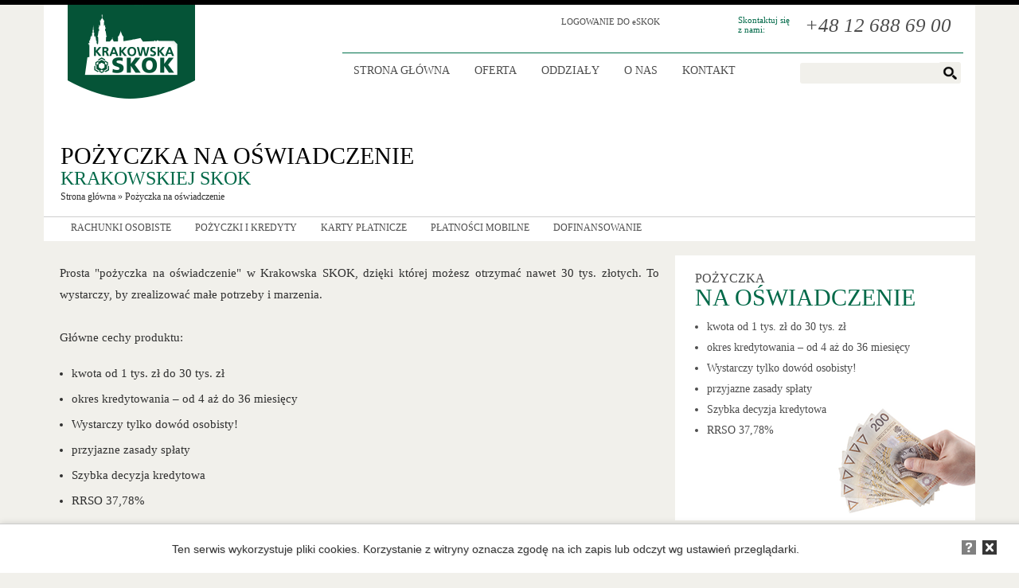

--- FILE ---
content_type: text/html; charset=utf-8
request_url: https://www.krakskok.pl/NaOswiadczenie.php
body_size: 5452
content:
<!DOCTYPE HTML>
<html>
<head>
<meta http-equiv="content-type" content="text/html; charset=utf-8">
<title>Pożyczka na oświadczenie - Krakowska SKOK</title>
<meta name="GENERATOR" content="CodeCharge Studio 5.1.1.18990">
<link rel="stylesheet" type="text/css" href="Styles/None/Style_doctype.css">
<link rel="stylesheet" type="text/css" href="Styles/None/Style_font.css">
<script language="JavaScript" type="text/javascript">
//Begin CCS script
//Include Common JSFunctions @1-2504AB44
</script>
<script src="ClientI18N.php?file=Globalize.js&amp;locale=pl-PL" type="text/javascript" charset="utf-8"></script>
<script type="text/javascript">
//End Include Common JSFunctions

//Include User Scripts @1-A87AC9EE
</script>
<script src="./js/jquery/jquery.js" type="text/javascript"></script>
<script src="./js/jquery/event-manager.js" type="text/javascript"></script>
<script src="./js/jquery/selectors.js" type="text/javascript"></script>
<script src="./js/jquery/captcha/ccs-captcha.js" type="text/javascript"></script>

<script type="text/javascript">
//End Include User Scripts

//End CCS script
</script>
</head>
<body>

<div style="HEIGHT: 6px; WIDTH: 100% !important; BACKGROUND: #000000; MIN-WIDTH: 1170px !important">
</div>
<table class="MainTable" style="HEIGHT: 169px; BACKGROUND: #ffffff" cellspacing="0" cellpadding="0" border="0">
  <tr>
    <td>
      <div style="FLOAT: left">
        <a href="Home.php" id="HeaderImageLinkLogo"><img style="MARGIN-LEFT: 30px" alt="Home.php" src="images/logo2.png"></a>
        <!-- <img style="position: relative; left: -20px; bottom: 0px" src="images/black.png" width="50">-->
      </div>
 
      <div style="HEIGHT: 120px; WIDTH: 780px; FLOAT: right; MARGIN-RIGHT: 15px">
        <div style="HEIGHT: 60px; WIDTH: 100%; BORDER-BOTTOM: #00714b 1px solid">
          <div class="phone" style="FLOAT: right">
            +48&nbsp;12&nbsp;688&nbsp;69&nbsp;00 
          </div>
 
          <div style="FONT-SIZE: 11px; FLOAT: right; COLOR: #006948; PADDING-TOP: 13px; PADDING-RIGHT: 19px">
            Skontaktuj się<br>
            z nami: 
          </div>
 
          <div class="linek" style="FLOAT: right; PADDING-TOP: 15px; PADDING-RIGHT: 98px">
<a href="https://online.eskok.pl/" id="HeaderLinkeSKOK" target="_blank">LOGOWANIE DO eSKOK</a> 
          </div>
 
        </div>
 
        <div>
          <div class="mainmenu" style="HEIGHT: 60px; WIDTH: 100%; FLOAT: left">
<a href="Home.php" id="HeaderLinkHome">STRONA GŁÓWNA</a> <a href="PozyczkiKredyty.php" id="HeaderLinkOferta">OFERTA</a> <a href="Oddzialy.php" id="HeaderLinkPlacowki">ODDZIAŁY</a> <a href="ONas.php" id="HeaderLinkONas">O NAS</a> <a href="Kontakt.php" id="HeaderLinkKontakt">KONTAKT</a> 
          </div>
 
          <div style="MARGIN-TOP: -65px; FLOAT: right">
            
            <form id="HeaderSearch" method="post" name="Search" action="NaOswiadczenie.php?ccsForm=Search">
              <table>
                <tr>
                  <td><input type="text" id="HeaderSearchs" style="BORDER-TOP-STYLE: none; BORDER-LEFT-STYLE: none; BACKGROUND: #f1f0eb; BORDER-BOTTOM-STYLE: none; PADDING-BOTTOM: 5px; PADDING-TOP: 5px; BORDER-RIGHT-STYLE: none; PADDING-LEFT: 5px; PADDING-RIGHT: 5px" value="" name="s" autocomplete="off">
                    <input type="image" id="HeaderSearchButton_DoSearch" style="BORDER-TOP-STYLE: none; BORDER-LEFT-STYLE: none; HEIGHT: 17px; WIDTH: 18px; BACKGROUND: #f1f0eb; MARGIN-TOP: -3px; BORDER-BOTTOM-STYLE: none; PADDING-BOTTOM: 5px; PADDING-TOP: 5px; BORDER-RIGHT-STYLE: none; PADDING-LEFT: 5px; MARGIN-LEFT: -10px; PADDING-RIGHT: 5px" alt="Szukaj" src="images/lupa.png" align="absMiddle" value="Szukaj" name="Button_DoSearch"></td> 
                </tr>
 
              </table>
 
            </form>
 
          </div>
 
        </div>
 
      </div>
 </td> 
  </tr>
</table>
 
<table class="MainTable" cellspacing="0" cellpadding="0" border="0">
  <tr>
    <td class="page_name" style="background: #FFFFFF;">POŻYCZKA NA OŚWIADCZENIE</td> 
  </tr>
 
  <tr>
    <td class="page_surname" style="background: #FFFFFF;">KRAKOWSKIEJ SKOK</td> 
  </tr>
 
  <tr>
    <td class="gdzie_jestem" style="background: #FFFFFF;"><a href="Home.php" id="LinkHome">Strona główna</a> &raquo; <a href="#">Pożyczka na oświadczenie</a></td> 
  </tr>
 
  <tr>
    <td style="background: #FFFFFF;">
      <div class="liniaup">
      </div>
 
<div class="submenu" style="HEIGHT: 24px; padding-left: 20px;">
  
  <a href="RachunkiOsobiste.php" id="SubMenuLinkRachunkiOsobiste">RACHUNKI OSOBISTE</a>
  <a href="PozyczkiKredyty.php" id="SubMenuLinkPozyczkiKredyty">POŻYCZKI I KREDYTY</a>
  <a href="Karty.php" id="SubMenuLinkKarty">KARTY PŁATNICZE</a>
  <a href="Mobil.php" id="SubMenuLinkMobil">PŁATNOŚCI MOBILNE</a>
  <a href="Dofinansowanie.php" id="SubMenuLinkDofinans">DOFINANSOWANIE</a>
   
</div>
 </td> 
  </tr>
 
</table>

<table class="MainTable" cellspacing="0" cellpadding="0" border="0">
  <tr>
    <td class="text odstepy">
      <br>
      Prosta "pożyczka na oświadczenie" w Krakowska SKOK, dzięki której możesz otrzymać nawet 30 tys. złotych. To wystarczy, by zrealizować małe potrzeby i marzenia. <br><br>
      Główne cechy produktu:

      <div style="margin-left: -25px;">
        <ul>
      <li>kwota od 1 tys. zł do 30 tys. zł
      <li>okres kredytowania – od 4 aż do 36 miesięcy
      <li>Wystarczy tylko dowód osobisty!      
      <li>przyjazne zasady spłaty
      <li>Szybka decyzja kredytowa
      <li>RRSO 37,78%</li>
        </ul>
      </div>
Rzeczywista Roczna Stopa Oprocentowania (RRSO) wynosi 37,78%, całkowita kwota pożyczki (bez kredytowanych kosztów): 5 000,00 zł, całkowita kwota do zapłaty 7 395,04 zł, oprocentowanie nominalne zmienne 18,50%, całkowity koszt pożyczki 2 395,04 zł (w tym: prowizja 750,00 zł (15%), odsetki 1 550,04 zł,  opłata przygotowawcza 95,00 zł) w 36 miesięcznych ratach, 35 rat równych w wysokości  181,94  zł, ostatnia 36 rata w wysokości 182,14 zł.<br>
<br>
 Kalkulacja została dokonana na dzień 10.01.2025 r. na reprezentatywnym przykładzie. Powyższa treść nie stanowi oferty w rozumieniu art. 66 Kodeksu Cywilnego.Decyzja kredytowa zależy od indywidualnej oceny zdolności kredytowej wnioskodawcy.<br>

    </td> 
    <td>
      <br>
      <div style="HEIGHT: 333px; WIDTH: 377px; BACKGROUND-IMAGE: url(images/blocks_26.png)">
        <div style="PADDING-TOP: 20px; PADDING-LEFT: 25px;">
          <label class="box_suname szary">POŻYCZKA</label>&nbsp;&nbsp;<br><label class="box_name zielony">NA OŚWIADCZENIE</label> 
      </div>
      <div class="box_text sredni" style="WIDTH: 370px; PADDING-TOP: 0px; PADDING-LEFT: 0px">
        <ul>
      <li>kwota od 1 tys. zł do 30 tys. zł
      <li>okres kredytowania – od 4 aż do 36 miesięcy
      <li>Wystarczy tylko dowód osobisty!      
      <li>przyjazne zasady spłaty
      <li>Szybka decyzja kredytowa
      <li>RRSO 37,78%</li>
        </ul>
        </div>
      </div>
    </td>        
  </tr>
</table>  

<link rel="stylesheet" href="https://cdnjs.cloudflare.com/ajax/libs/font-awesome/4.7.0/css/font-awesome.min.css">
<script language="JavaScript" type="text/javascript">
//Begin CCS script
//Include Common JSFunctions @1-262290FB
</script>
<script src="ClientI18N.php?file=Globalize.js&amp;locale=pl-PL" type="text/javascript" charset="utf-8"></script>
<script type="text/javascript">
//End Include Common JSFunctions

//Include User Scripts @1-12EF267B
</script>
<script type="text/javascript">
//End Include User Scripts

//Common Script Start @1-8BFA436B
jQuery(function ($) {
    var features = { };
    var actions = { };
    var params = { };
//End Common Script Start

//Plugin Calls @1-3A0B2367
    $('*:ccsControl(Footer, FormularzKontaktowy, Captcha1Picture)').ccsBind(function() {
        this.ccsCaptcha({url: "?callbackControl=FooterFormularzKontaktowyCaptcha1", backgroundColor: "255;255;255;0", foregroundColor: "0;128;128"});
    });
//End Plugin Calls

//Common Script End @1-562554DE
});
//End Common Script End

//End CCS script
</script>

<script src="http://ajax.googleapis.com/ajax/libs/jquery/1.10.2/jquery.min.js"></script>

<script> 

jQuery(document).ready(function ($) {

    setInterval(function () {
        moveRight();
     }, 4000);
  
	var slideCount = $('#slider ul li').length;
	var slideWidth = $('#slider ul li').width();
	var slideHeight = $('#slider ul li').height();
	var sliderUlWidth = slideCount * slideWidth;
	
	$('#slider').css({ width: slideWidth, height: slideHeight });
	
	$('#slider ul').css({ width: sliderUlWidth, marginLeft: - slideWidth });
	
    $('#slider ul li:last-child').prependTo('#slider ul');

    function moveLeft() {
        $('#slider ul').animate({
            left: + slideWidth
        }, 200, function () {
            $('#slider ul li:last-child').prependTo('#slider ul');
            $('#slider ul').css('left', '');
        });
    };

    function moveRight() {
        $('#slider ul').animate({
            left: - slideWidth
        }, 200, function () {
            $('#slider ul li:first-child').appendTo('#slider ul');
            $('#slider ul').css('left', '');
        });
    };

    $('div.control_prev').click(function () {
        moveLeft();
    });

    $('div.control_next').click(function () {
        moveRight();
    });

}); 

</script>

<script>
(function(d, s, id) {
  var js, fjs = d.getElementsByTagName(s)[0];
  if (d.getElementById(id)) return;
  js = d.createElement(s); js.id = id;
  js.src = "//connect.facebook.net/pl_PL/sdk.js#xfbml=1&version=v2.10";
  fjs.parentNode.insertBefore(js, fjs);
}(document, 'script', 'facebook-jssdk'));
</script>

<script>
function switchInfo()
{
   var info = document.getElementById('info')
   info.style.display=(info.style.display=='none')?'':'none'
}
</script>

<script>
jQuery(document).ready(function($){
  op = function(obj) {
    $(obj).stop().slideToggle();
    };
});
</script>

<script src="cookiealert/cookiealert_1_2.js"></script>
<script>CookieAlert.init();</script>

<script>
  CookieAlert.init({
  style: 'light',
  position: 'bottom',
  opacity: '1',
  displayTime: 0,
  cookiePolicy: 'Ciasteczka.php',
  text: 'Ten serwis wykorzystuje pliki cookies. Korzystanie z witryny oznacza zgodę na ich zapis lub odczyt wg ustawień przeglądarki.'
  });
</script>

<table class="MainTable" cellspacing="0" cellpadding="0" border="0">
  <tr>
    <td>

      <div class="footer" style="HEIGHT: 172px; MARGIN-TOP: 15px">
        <div style="PADDING-TOP: 30px; HEIGHT: 196px; WIDTH: 1170px;">
              <div style="HEIGHT: 1px; WIDTH: 100% !important; BACKGROUND: #006948; MIN-WIDTH: 1170px !important">
  </div>
          <div class="box_name" style="PADDING-TOP: 10px; PADDING-LEFT: 15px">KONTAKT</div>
          <div class="box_surname" style="PADDING-TOP: 15px; PADDING-LEFT: 15px">KRAKOWSKA SPÓŁDZIELCZA KASA OSZCZĘDNOŚCIOWO-KREDYTOWA</div>
 
          <div style="HEIGHT: 206px; WIDTH: 820px">
            <div style="HEIGHT: 45px; WIDTH: 36px; BACKGROUND: url(images/email.png) no-repeat; MARGIN-TOP: 28px; FLOAT: left; MARGIN-LEFT: 15px">
            </div>
 
            <div style="HEIGHT: 45px; WIDTH: 227px; FLOAT: left; padding-left: 14px;">
              <div class="kontakt1">Email do naszego biura</div>
              <div class="kontakt2">biuro@krakskok.pl</div>
            </div>
            <div style="HEIGHT: 45px; WIDTH: 56px; BACKGROUND: url(images/phone.png) no-repeat; MARGIN-TOP: 28px; FLOAT: left">
            </div>
              <div style="HEIGHT: 45px; WIDTH: 260px; FLOAT: left; padding-left: 14px;">
              <div class="kontakt1">Dział obsługi klienta</div>
              <div class="kontakt2">12&nbsp;688&nbsp;69&nbsp;00</div>
            </div>
            <div style="FLOAT: left; margin-top: 34px;">
               <a href="Oddzialy.php" id="FooterLinkPlacowki" class="buttonek">ZOBACZ PLACÓWKI</a> 
            </div>
            
          </div>
 
        </div>
 
      </div>




<div class="footer" style="HEIGHT: 172px; MARGIN-TOP: 15px">

  <div style="HEIGHT: 1px; WIDTH: 100% !important; BACKGROUND: #006948; MIN-WIDTH: 1170px !important">
  </div>
 
 
 
 
 
 <div style="HEIGHT: 116px; WIDTH: 1120px">

 
  <div style="HEIGHT: 45px; WIDTH: 397px; FLOAT: left; padding-left: 14px;">
    <div class="box_surname" style="PADDING-TOP: 15px;">
      CENTRUM KART SKOK
    </div>
 
    <div class="kontakt2" style="PADDING-TOP: 30px;">
      +48 (58) 511 20 70
    </div>
     
  </div>
 

  <div style="HEIGHT: 45px; WIDTH: 660px; FLOAT: left; padding-left: 14px;">
    <div class="box_surname" style="PADDING-TOP: 15px;">
       Centrum pomocy eSKOK
    </div>
 
    <div class="kontakt2" style="PADDING-TOP: 30px;">
      +48 (58) 782 59 00, * 801 803 800
    </div>  
    <div class="kontakt2" style="PADDING-TOP: 30px;">
      e-mail: kontakt@eskok.pl
    </div>

  </div>
 
 
</div>
    <div class="kontakt2">
      * Telefoniczna obsługa 24 h /365 dni, koszt połączenia według taryfy operatora
    </div>
    <div style="HEIGHT: 20px; WIDTH: 100% !important; MIN-WIDTH: 1170px !important">
  </div>
  <div style="HEIGHT: 14px; WIDTH: 100% !important; BACKGROUND: #006948; MIN-WIDTH: 1170px !important">
  </div>
 
 
 
 
 
 
 
 
</div>


 
      <div class="footer">
        <div style="WIDTH: 230px; FLOAT: left;">
          <div class="menu1">DOŁĄCZ DO NAS</div>
          
          <div class="menu2"><a href="ONas.php" id="FooterLinkOnas">O nas</a></div>
          <div class="menu2"><a href="ONas.php" id="FooterLinkAktyPrawne">Akty prawne</a></div>
          <div class="menu2"><a href="ONas.php" id="FooterLinkStowarzyszenie">Stowarzyszenie</a></div>
          <div class="menu2"><a href="ONas.php" id="FooterLinkLadKorpo">Ład korporacyjny</a></div>
          
          
        </div>
 
        <div style="WIDTH: 350px; FLOAT: left">
          <div class="menu1">OFERTA</div>
          
          <div class="menu2"><a href="Lokaty.php" id="FooterLinkLokaty">Lokaty</a></div>
          <div class="menu2"><a href="Pozyczki.php" id="FooterLinkPozyczki">Pożyczki</a></div>
          <div class="menu2"><a href="RachunkiOsobiste.php" id="FooterLinkRachunkiOsobiste">Rachunki osobiste</a></div>
          <div class="menu2"></div>
          <div class="menu2"><a href="Pliki.php" id="FooterLinkMaterialy">
Materiały do pobrania</a></div>
          

        </div>
 
        <!--<div style="WIDTH: 170px; FLOAT: left">
          <div class="menu1">BĄDŹ NA BIEŻĄCO</div>
          <div><a href="https://pl-pl.facebook.com/pages/category/Financial-Service/Krakowska-SKOK-502665216453122/" class="fa fa-facebook" target="_blank"></a></div><br>
          <div id="fb-root" style="MARGIN-TOP: 0px"></div>
          <div class="fb-like" href="https://www.facebook.com/pages/Krakowska-SKOK/502665216453122" data-show-faces="true" data-action="like" data-layout="button_count" data-href="https://www.facebook.com/pages/Krakowska-SKOK/502665216453122" data-share="false" data-size="small"></div>
        </div>-->
 
        <div style="FLOAT: right; margin-bottom: 20px;">
          <div class="menu1" style="padding-left: 10px; padding-bottom: 30px ">ZOSTAW KONTAKT - ODDZWONIMY W CIAGU 24H</div>
 
          
          <form id="FooterFormularzKontaktowy" style="MARGIN-TOP: -18px" method="post" name="FormularzKontaktowy" action="NaOswiadczenie.php?ccsForm=FormularzKontaktowy">
            <table>
              
              <tr>
                <td><input type="text" tabindex="1" id="FooterFormularzKontaktowyimie_nazwisko" value="" name="imie_nazwisko" placeholder="Imię i nazwisko"></td> 
                <td><input type="text" tabindex="2" id="FooterFormularzKontaktowyemail" value="" name="email" placeholder="Adres e-mail"></td> 
              </tr>
 
              <tr>
                <td><input type="text" tabindex="3" id="FooterFormularzKontaktowytelefon" value="" name="telefon" placeholder="Numer telefonu"></td> 
                <td><input type="text" tabindex="4" id="FooterFormularzKontaktowytemat" value="" name="temat" placeholder="Temat rozmowy"></td> 
              </tr>
 
<tr>
  <td>
    
    <canvas id="FooterFormularzKontaktowyCaptcha1Picture" width="150" height="40"></canvas>
 </td> 
  <td><input type="text" tabindex="5" id="FooterFormularzKontaktowycapek" value="" name="capek" placeholder="Przepisz cyfry"></td> 
</tr>

 
              <tr>
                <td style="TEXT-ALIGN: left" colspan="2"><input type="checkbox" tabindex="6" id="FooterFormularzKontaktowyzgoda" value="1" name="zgoda" ><label class="klauzula">&nbsp;&nbsp;&nbsp;Wyrażam zgodę</label> <span onclick="op('#info');" class="klauzula" style="CURSOR: pointer; COLOR: #007070">(czytaj całą treść klauzuli)</span> 
                  <div id="info" class="klauzula" style="WIDTH: 385px; DISPLAY: none" align="justify">
                    <br>
                    Wyrażam zgodę na przetwarzanie przez Krakowską Spółdzielczą Kasę Oszczędnościowo-Kredytową moich danych osobowych w celach marketingowych, w tym na przesyłanie informacji handlowych drogą elektroniczną. Zastałem poinformowany, iż administratorem moich danych jest Krakowska Spółdzielcza Kasa Oszczędnościowo-Kredytowa z&nbsp;siedzibą w Krakowie przy ul. Ujastek 3 oraz, że udostępnienie danych jest dobrowolne, mam prawo do wglądu do treści danych oraz żądania ich poprawienia bądź usunięcia. 
                  </div>
 </td> 
              </tr>
              
              
 
              <tr>
                <td style="TEXT-ALIGN: right" colspan="2">
                  <input type="submit" id="FooterFormularzKontaktowywyslij" class="buttonek" alt="WYŚLIJ" value="WYŚLIJ" name="wyslij"></td> 
              </tr>
 
            </table>
 
          </form>
 
        </div>
 
        <div class="liniadown" style="FLOAT: right">
        </div>
 
      </div>
 
      <div syle="width: 1170px !important; min-width: 1170px !important;">
        <div class="undefooter" style="FLOAT: left">
          Krakowska SKOK 2006-2024 *** dHosting ***
        </div>
 
        <div class="undefooter" style="FLOAT: right">
          projected by GRUPA365NET 
        </div>
 
      </div>
 </td> 
  </tr>
</table>

</body>
</html>

--- FILE ---
content_type: text/html; charset=UTF-8
request_url: https://www.krakskok.pl/NaOswiadczenie.php?callbackControl=FooterFormularzKontaktowyCaptcha1&_=1768882606242
body_size: 651
content:
43,9,41,11,41,13,81,30,82,29,83,28,114,9,113,8,111,8,51,6,54,7,55,9,53,25,53,23,51,21,111,8,108,8,107,9,106,18,104,17,103,16,115,29,117,27,117,25,83,19,85,17,85,14,84,7,87,8,88,11,37,26,39,25,41,25,41,13,39,13,37,13,89,18,89,24,88,27,117,7,119,9,119,12,6,14,6,10,8,8,107,15,108,16,111,16,50,9,49,8,47,8,45,17,48,17,50,16,105,28,106,29,107,30,132,15,132,14,132,12,22,25,22,23,22,21,75,29,76,30,78,30,44,20,44,18,45,17,45,17,45,17,45,17,8,21,6,18,6,14,21,7,23,8,24,11,83,28,84,27,85,25,72,32,70,30,69,27,100,25,100,22,102,20,121,25,121,28,118,31,15,6,18,6,21,7,106,12,106,14,107,15,136,14,134,15,132,15,140,33,140,22,140,11,51,21,50,20,47,20,71,21,69,18,69,14,85,20,85,20,85,20,78,33,74,33,72,32,22,20,21,21,19,23,114,15,116,14,116,12,16,8,13,8,11,10,141,6,142,6,144,6,71,8,74,6,78,6,119,20,121,22,121,25,40,31,37,29,37,26,11,10,9,12,9,14,144,6,144,19,144,33,132,12,135,11,137,9,25,27,24,30,21,32,107,30,109,30,111,30,82,22,80,23,78,23,47,6,49,6,51,6,15,34,11,34,9,32,41,25,41,28,43,29,47,34,43,34,40,31,118,16,117,17,115,18,118,31,115,33,111,33,85,25,85,23,85,20,73,14,73,17,74,19,115,21,113,19,110,19,104,25,104,26,105,28,110,19,108,19,106,21,15,31,17,31,18,30,43,29,44,30,47,31,55,16,54,17,51,18,15,20,18,20,20,19,52,12,52,10,50,9,51,29,53,27,53,25,111,33,106,33,103,31,20,10,18,8,16,8,47,20,46,20,44,20,102,20,103,18,106,18,78,6,81,6,84,7,79,20,81,20,83,19,85,20,84,21,82,22,107,9,106,10,106,12,51,18,54,19,56,20,47,31,49,31,51,29,6,27,8,27,10,26,140,11,138,13,136,14,54,31,51,33,47,34,117,25,117,22,115,21,21,32,18,34,15,34,26,19,26,24,25,27,115,18,118,19,119,20,74,19,76,20,79,20,22,14,22,11,20,10,119,12,119,14,118,16,103,31,100,28,100,25,9,32,6,30,6,27,11,19,13,20,15,20,111,16,113,16,114,15,111,30,113,30,115,29,50,16,52,15,52,12,116,12,116,10,114,9,79,8,76,8,75,10,111,6,114,6,117,7,137,9,140,7,141,6,78,30,80,30,81,30,57,25,57,28,54,31,37,13,38,9,41,7,56,20,57,22,57,25,18,30,19,29,20,28,10,26,10,28,11,30,104,7,106,6,111,6,88,11,89,13,89,18,73,26,73,28,75,29,85,14,85,11,83,10,47,8,44,8,43,9,55,9,56,10,56,12,144,33,142,33,140,33,19,23,17,24,14,24,11,30,13,31,15,31,84,32,81,33,78,33,69,27,71,27,73,26,14,24,11,24,8,21,22,21,22,20,22,20,88,27,87,30,84,32,83,10,81,8,79,8,78,23,74,24,71,21,101,12,101,9,104,7,24,11,26,13,26,19,103,16,101,14,101,12,75,10,73,12,73,14,41,7,43,6,47,6,8,8,11,6,15,6,106,21,104,22,104,25,9,14,9,17,11,19,56,12,56,14,55,16,20,28,21,27,22,25,20,19,21,17,22,14,69,14,69,10,71,8

--- FILE ---
content_type: text/css
request_url: https://www.krakskok.pl/Styles/None/Style_doctype.css
body_size: 1575
content:
/* CCSTheme v 3.x */
/* General */

/* BEGIN Common */
body { 
  background: #F1F0EB;
  margin: 0px;
  font-family: "Open Sans", "Segoe UI";
}

button:focus {
	outline: 0px;
}
input:focus {
	outline: 0px;
}

input, textarea, select {
  font-size: 14px;
  padding: 2px 4px 2px 4px;  
  border: 1px solid #d0d0d0;
  border-radius: 3px;
}

::-webkit-input-placeholder { color:#aaaaaa; }
::-moz-placeholder { color:#aaaaaa; } /* firefox 19+ */
:-ms-input-placeholder { color:#aaaaaa; } /* ie */

.MainTable {
	width: 1170px !important; min-width: 1170px !important;
	margin-left: auto;
  margin-right: auto;
}

.MainTable td {
  vertical-align: top;
}

.MainTable .page_name {
	color: #000000;
	font-size: 30px;
	font-weight: 300;
	padding-top: 6px;
  padding-left: 21px;
  line-height:30px;
}

.MainTable .page_surname {
  color: #006948;
  font-size: 24px;
  font-weight: 400;
  padding-left: 21px;
}

.MainTable .gdzie_jestem {
	color: #303030;
  font-size: 12px;
  font-weight: 400;	
  padding-top: 2px;
  padding-bottom: 3px;
  padding-left: 21px;
  height: 29px;
}

.MainTable .gdzie_jestem a {
  color: #303030;
  text-decoration: none;
}

.MainTable .gdzie_jestem a:hover {
  color: #303030;
  text-decoration: none;
}

.MainTable .search {
  color: #006948;
  font-size: 13px;
  text-decoration: none;
}

.MainTable .search a {
  color: #4D4D4D;
  font-size: 15px;
  font-weight: 400;
  text-decoration: none;
}

.MainTable .search a:hover {
  color: #303030;
  text-decoration: underline;
}

.MainTable .search img {
  margin-right: 10px;
}
.MainTable .box_name {
  color: #4D4D4D;
  font-size: 30px;
  font-weight: 300;	
  line-height: 30px;
}

.MainTable .box_surname {
  color: #006948;
  font-size: 20px;
  font-weight: 400;
  line-height: 20px; 
}

.MainTable .box_text {
  color: #4D4D4D;
  font-size: 13px;
  font-weight: 400;
}

.MainTable .box_text ul li{
  padding-bottom: 10px;
}

.MainTable .box_text strong{
  color: #006948;
}

.MainTable .szary{
  color: #4D4D4D;
}

.MainTable .zielony{
  color: #006948;
}

.MainTable .czerwony{
  color: #FF0000;
}

.MainTable .sredni{
  font-size: 14px;
}

.MainTable .phone {
	text-align: right;
	color: #4D4D4D;
	line-height: 2px;
	padding-top: 25px;
	padding-right: 15px;
	font-size: 25px;
	font-style: italic;
	font-weight: 300;
}

.MainTable .text {
	color: #303030;
	padding-left: 20px;
	padding-right: 20px;
	font-size: 15px;
	font-weight: 400;
	text-align: justify;
}

.MainTable .text ol li{
  margin-left: -25px;
}

.MainTable .odstepy {
  line-height: 27px;
}

.MainTable .odstepy ul li{
  line-height: 32px;
}

.MainTable .title {
	color: #006948;
	font-family: "Open Sans", "Segoe UI";
	font-size: 30px;
	font-weight: 300;
	line-height:12px;
	padding-bottom: 11px;
}

.mainmenu {
  padding-top: 14px;
  padding-left: 0px;
	font-size: 14px;
	text-decoration: none;
}

.mainmenu a {
  color: #4D4D4D;
  padding: 7px;
	text-decoration: none;
	padding-left: 14px;
	padding-right: 13px;
}

.mainmenu a:hover { 
  color: #4D4D4D;
	border-top-color: #006948;
	border-top-width: 7px;
	border-top-style: solid;
}

.submenu {
  padding-top: 5px;
  padding-left: 0px;
	font-size: 12px;
	text-decoration: none;
}

.submenu a {
  color: #4D4D4D;
  padding: 5px;
	text-decoration: none;
	padding-left: 14px;
	padding-right: 13px;
}

.submenu a:hover { 
  color: #4D4D4D;
	border-color: #006948;
	border-width: 2px;
	border-top-style: solid;

}

.linkintext, .linkintext a {
  color: #006948;
  text-decoration: underline;
}

.linkintext:hover, .linkintext a:hover {
  color: #006948;
  text-decoration: none;
}

.footer {
  WIDTH: 1170px;
}

.footer .kontakt1 {
	color: #05694A;
  font-size: 16px;
  font-weight: 400;
  padding-top: 35px;
  line-height: 0px;
}

.footer .kontakt2 {
  color: #4D4D4D;
  font-size: 16px;
  font-weight: 400;
  padding-top: 20px;
  line-height: 0px;
}

.footer .menu1 {
	color: #05694A;
  font-size: 16px;
  font-weight: 400;
  padding-top: 15px;
  padding-bottom:10px;
}

.footer .menu2 a{
  color: #4D4D4D;
  font-size: 12px;
  font-weight: 400;
  padding-top: 1px;
  text-decoration: none;
}

.footer .menu2 a:hover{
  color: #6F6F6F;
  text-decoration: underline;
}

.klauzula {
  color: #4D4D4D;
  font-size: 13px;
  font-weight: 400;
} 

.Error td { 
	font-size: 75%;
	padding: 3px;
	text-align: left;
	color: #FF0000;
	vertical-align: top;
}

.liniadown {
  width: 1170px !important; min-width: 1170px !important;
  height: 1px !important;
	background: #CECECE;
	border-bottom:1px solid #ffffff;
}

.liniaup {
  width: 1170px !important; min-width: 1170px !important;
  height: 1px !important;
	background: #CECECE;
	border-bottom:1px solid #ffffff;
}

.undefooter {
  padding-left:0px;
	padding-right:0px;
	padding-top:20px;
	padding-bottom:20px;
	color:#4d4d4d;
	font-size:11px;
}

.buttonek, .buttonek a {
  background: no-repeat #AAD112;
  padding: 8px;
  border: 1px currentColor;
  border-image: none;
  color: #ffffff;
  font-size: 14px;
  font-weight: 500;
  border-radius:3px;
  text-decoration: none;
}

.buttonek:hover, .buttonek a:hover {
	background: #8CAF05 !important;
	text-decoration: none;
}

.buttonek2, .buttonek2 a {
  background: no-repeat #388e3c;
  padding: 8px;
  border: 1px currentColor;
  border-image: none;
  color: #ffffff;
  font-size: 14px;
  font-weight: 500;
  border-radius: 3px;
  text-decoration: none;
  display: inline-block; /* Dodajemy, aby umo�liwi� obracanie */
  transform: rotate(-90deg); /* Obracamy o 90 stopni w lewo */
  transform-origin: center; /* Ustawiamy punkt obrotu na �rodek przycisku */
}

.buttonek2:hover, .buttonek2 a:hover {
  background: #33691e !important;
  text-decoration: none;
}

.buttonekextra, .buttonekextra a {
  background: no-repeat #f00336;
  padding: 15px;
 
  border: 1px currentColor;
  border-image: none;
  color: #ffffff;
  font-size: 20px;
  font-weight: 700;
  border-radius:5px;
  text-decoration: none;
}

.buttonekextra:hover, .buttonekextra a:hover {
	background: #E00336 !important;
	text-decoration: none;
}

.linek, .linek a { 
	font-size: 11px;
	color: #4D4D4D;
	text-decoration: none;
}

.linek:hover a:hover {
  color: #6D6D6D;
	text-decoration: underline;
}

.linekplik, .linekplik a { 
	font-size: 13px;
	color: #4D4D4D;
	text-decoration: none;
}

.linekplik, .linekplik img { 
  margin-right: 10px;
  
}

.linekplik:hover a:hover {
  color: #6D6D6D;
	text-decoration: underline;
}

.SKOK_oddzialy ul {
	list-style-type: none;
}

.SKOK_oddzialy ul li {
	padding-left: 0px;
  padding-bottom: 40px;
  display: block;
}

.SKOK_oddzialy ul li span {
	color: #006948;
}

.SKOK_oddzialy span {
  font-size: 16px;
  font-weight: 600;
}

.SKOK_oddzialy li {
  font-size: 14px;
  font-weight: 400;
}

.SKOK_kontakt {
  font-size: 14px;
  font-weight: 400;
  line-height: 22px;
}

.SKOK_kontakt span {
  color: #006948;
  font-size: 16px;
  font-weight: 600;
}

.two-columns {
-webkit-column-count: 2;
-moz-column-count: 2;
column-count: 2;
-webkit-column-gap: 10px;
column-gap: 10px;
-moz-column-gap: 10px;
}

.switch {
  position: relative;
  display: inline-block;
  width: 17px;
  height: 30px;
}

.switch input {display:none;}

.slider {
  position: absolute;
  cursor: pointer;
  top: 0;
  left: 0;
  right: 0;
  bottom: 0;
  background-color: #006948;
  -webkit-transition: .4s;
  transition: .4s;
}

.slider:before {
  position: absolute;
  content: "";
  height: 13px;
  width: 13px;
  left: 2px;
  bottom: 2px;
  background-color: white;
  -webkit-transition: .4s;
  transition: .4s;
  
  -webkit-transform: translateY(-13px);
  -ms-transform: translateY(-13px);
  transform: translateY(-13px);
}

input:checked + .slider {
  background-color: #BA970B;
}

input:focus + .slider {
  box-shadow: 0 0 1px #BA970B;
}

input:checked + .slider:before {
  -webkit-transform: translateY(0px);
  -ms-transform: translateY(0px);
  transform: translateY(0px);
}

/* Rounded sliders */
.slider.round {
  border-radius: 30px;
}

.slider.round:before {
  border-radius: 50%;
}

.fa {
  padding: 5px;
  font-size: 20px;
  width: 20px;
  text-align: center;
  text-decoration: none;
  margin: 5px 2px;
}

.fa:hover {
    opacity: 0.7;
}

.fa-facebook {
  background: #3B5998;
  color: white;
}

--- FILE ---
content_type: text/css
request_url: https://www.krakskok.pl/Styles/None/Style_font.css
body_size: 205
content:
@font-face {
	font-family: Open Sans;
	src: local("Open Sans Light"), local("OpenSans-Light"), url(http://fonts.gstatic.com/s/opensans/v14/DXI1ORHCpsQm3Vp6mXoaTRsxEYwM7FgeyaSgU71cLG0.woff) format("woff");
	font-weight: 300;
	font-style: normal;
}
@font-face {
	font-family: Open Sans;
	src: local("Open Sans Regular"), local("OpenSans-Regular"), url(http://fonts.gstatic.com/s/opensans/v14/uYKcPVoh6c5R0NpdEY5A-Q.woff) format("woff");
	font-weight: 400;
	font-style: normal;
}
@font-face {
	font-family: Open Sans;
	src: local("Open Sans SemiBold"), local("OpenSans-SemiBold"), url(http://fonts.gstatic.com/s/opensans/v14/MTP_ySUJH_bn48VBG8sNShsxEYwM7FgeyaSgU71cLG0.woff) format("woff");
	font-weight: 600;
	font-style: normal;
}
@font-face {
	font-family: Open Sans;
	src: local("Open Sans Bold"), local("OpenSans-Bold"), url(http://fonts.gstatic.com/s/opensans/v14/k3k702ZOKiLJc3WVjuplzBsxEYwM7FgeyaSgU71cLG0.woff) format("woff");
	font-weight: 700;
	font-style: normal;
}
@font-face {
	font-family: Open Sans;
	src: local("Open Sans ExtraBold"), local("OpenSans-ExtraBold"), url(http://fonts.gstatic.com/s/opensans/v14/EInbV5DfGHOiMmvb1Xr-hhsxEYwM7FgeyaSgU71cLG0.woff) format("woff");
	font-weight: 800;
	font-style: normal;
}
@font-face {
	font-family: Open Sans;
	src: local("Open Sans Light Italic"), local("OpenSans-LightItalic"), url(http://fonts.gstatic.com/s/opensans/v14/PRmiXeptR36kaC0GEAetxv25ds880Du_gFZbUlZlsbg.woff) format("woff");
	font-weight: 300;
	font-style: italic;
}
@font-face {
	font-family: Open Sans;
	src: local("Open Sans Italic"), local("OpenSans-Italic"), url(http://fonts.gstatic.com/s/opensans/v14/O4NhV7_qs9r9seTo7fnsVD8E0i7KZn-EPnyo3HZu7kw.woff) format("woff");
	font-weight: 400;
	font-style: italic;
}
@font-face {
	font-family: Open Sans;
	src: local("Open Sans SemiBold Italic"), local("OpenSans-SemiBoldItalic"), url(http://fonts.gstatic.com/s/opensans/v14/PRmiXeptR36kaC0GEAetxsUW6j0fiq4_bYOAoMNnBhA.woff) format("woff");
	font-weight: 600;
	font-style: italic;
}
@font-face {
	font-family: Open Sans;
	src: local("Open Sans Bold Italic"), local("OpenSans-BoldItalic"), url(http://fonts.gstatic.com/s/opensans/v14/PRmiXeptR36kaC0GEAetxpXMLUeV6_io0G3F6eXSVcg.woff) format("woff");
	font-weight: 700;
	font-style: italic;
}
@font-face {
	font-family: Open Sans;
	src: local("Open Sans ExtraBold Italic"), local("OpenSans-ExtraBoldItalic"), url(http://fonts.gstatic.com/s/opensans/v14/PRmiXeptR36kaC0GEAetxjZJchHK-lPtiIaM3GRtbZU.woff) format("woff");
	font-weight: 800;
	font-style: italic;
}


--- FILE ---
content_type: application/x-javascript
request_url: https://www.krakskok.pl/js/jquery/captcha/ccs-captcha.js
body_size: 8584
content:
(function ($) {


    function qPath(x1, y1, x2, y2, x3, y3) {
        this.x1 = x1;
        this.y1 = y1;
        this.x2 = x2;
        this.y2 = y2;
        this.x3 = x3;
        this.y3 = y3;
        this.copy = function () {
            return new qPath(this.x1, this.y1, this.x2, this.y2, this.x3, this.y3);
        };
    }

    function qPaths() {
        this.paths = new Array();
        this.maxX = null;
        this.maxY = null;
        this.minX = null;
        this.minY = null;
        this.addPath = function (x1, y1, x2, y2, x3, y3) {
            if (this.maxX == null)
                this.maxX = Math.max(x1, x3);
            else
                this.maxX = Math.max(x1, x3, this.maxX);

            if (this.maxY == null)
                this.maxY = Math.max(y1, y3);
            else
                this.maxY = Math.max(y1, y3, this.maxY);

            if (this.minX == null)
                this.minX = Math.min(x1, x3);
            else
                this.minX = Math.min(x1, x3, this.minX);

            if (this.minY == null)
                this.minY = Math.min(y1, y3);
            else
                this.minY = Math.min(y1, y3, this.minY);

            this.paths.push(new qPath(x1, y1, x2, y2, x3, y3));
        };
        this.load = function (str) {
            var c = str.split(",");
            var i;
            for (i = 0; i < c.length; i += 6) {
                this.addPath(parseInt(c[i], 10), parseInt(c[i + 1], 10), parseInt(c[i + 2], 10), parseInt(c[i + 3], 10), parseInt(c[i + 4], 10), parseInt(c[i + 5], 10));
            }
        };
    }

    function drawCaptcha(canvas, url, bColor, fColor) {
        $.ajax({
            url: url,
            cache: false
        }).done(function (msg) {
            var bp = new qPaths();
            bp.load(msg.replace(/\r/g, "").replace(/\n/g, "").replace(/\s*/g, ""));
            if (canvas.getContext) {
                canvas.dir = "ltr";
                var ctx = canvas.getContext("2d");
                ctx.fillStyle = (bColor.split(";").length == 4 ? "rgba(" + bColor.replace(/;/g, ",") + ")" : "rgb(" + bColor.replace(/;/g, ",") + ")");
                ctx.fillRect(0, 0, canvas.width, canvas.height);
                ctx.fill();
                ctx.strokeStyle = (fColor.split(";").length == 4 ? "rgba(" + fColor.replace(/;/g, ",") + ")" : "rgb(" + fColor.replace(/;/g, ",") + ")");
                for (var i = 0; i < bp.paths.length; i++) {
                    ctx.beginPath();
                    ctx.moveTo(bp.paths[i].x1, bp.paths[i].y1);
                    ctx.quadraticCurveTo(bp.paths[i].x2, bp.paths[i].y2, bp.paths[i].x3, bp.paths[i].y3);
                    ctx.stroke();
                }
                var point = $("#" + $(canvas).ccsId() + "_point");
                if (point.length > 0) {
                    point = point[0];
                    var cParent = canvas.parentNode;
                    point.parentNode.insertBefore(canvas, point);
                    point.parentNode.removeChild(point);
                    cParent.parentNode.removeChild(cParent);
                }
            };
        }).fail(function (msg) {
            alert(msg);
        });
    }


    // Copyright 2006 Google Inc.
    //
    // Licensed under the Apache License, Version 2.0 (the "License");
    // you may not use this file except in compliance with the License.
    // You may obtain a copy of the License at
    //
    //   http://www.apache.org/licenses/LICENSE-2.0
    //
    // Unless required by applicable law or agreed to in writing, software
    // distributed under the License is distributed on an "AS IS" BASIS,
    // WITHOUT WARRANTIES OR CONDITIONS OF ANY KIND, either express or implied.
    // See the License for the specific language governing permissions and
    // limitations under the License.


    // Known Issues:
    //
    // * Patterns are not implemented.
    // * Radial gradient are not implemented. The VML version of these look very
    //   different from the canvas one.
    // * Clipping paths are not implemented.
    // * Coordsize. The width and height attribute have higher priority than the
    //   width and height style values which isn't correct.
    // * Painting mode isn't implemented.
    // * Canvas width/height should is using content-box by default. IE in
    //   Quirks mode will draw the canvas using border-box. Either change your
    //   doctype to HTML5
    //   (http://www.whatwg.org/specs/web-apps/current-work/#the-doctype)
    //   or use Box Sizing Behavior from WebFX
    //   (http://webfx.eae.net/dhtml/boxsizing/boxsizing.html)
    // * Non uniform scaling does not correctly scale strokes.
    // * Optimize. There is always room for speed improvements.

    // Only add this code if we do not already have a canvas implementation
    if (!document.createElement('canvas').getContext) {

        (function () {

            // alias some functions to make (compiled) code shorter
            var m = Math;
            var mr = m.round;
            var ms = m.sin;
            var mc = m.cos;
            var abs = m.abs;
            var sqrt = m.sqrt;

            // this is used for sub pixel precision
            var Z = 10;
            var Z2 = Z / 2;

            /**
            * This funtion is assigned to the <canvas> elements as element.getContext().
            * @this {HTMLElement}
            * @return {CanvasRenderingContext2D_}
            */
            function getContext() {
                return this.context_ ||
        (this.context_ = new CanvasRenderingContext2D_(this));
            }

            var slice = Array.prototype.slice;

            /**
            * Binds a function to an object. The returned function will always use the
            * passed in {@code obj} as {@code this}.
            *
            * Example:
            *
            *   g = bind(f, obj, a, b)
            *   g(c, d) // will do f.call(obj, a, b, c, d)
            *
            * @param {Function} f The function to bind the object to
            * @param {Object} obj The object that should act as this when the function
            *     is called
            * @param {*} var_args Rest arguments that will be used as the initial
            *     arguments when the function is called
            * @return {Function} A new function that has bound this
            */
            function bind(f, obj, var_args) {
                var a = slice.call(arguments, 2);
                return function () {
                    return f.apply(obj, a.concat(slice.call(arguments)));
                };
            }

            var G_vmlCanvasManager_ = {
                init: function (opt_doc) {
                    if (/MSIE/.test(navigator.userAgent) && !window.opera) {
                        var doc = opt_doc || document;
                        // Create a dummy element so that IE will allow canvas elements to be
                        // recognized.
                        doc.createElement('canvas');
                        doc.attachEvent('onreadystatechange', bind(this.init_, this, doc));
                    }
                },

                init_: function (doc) {
                    // for CCS BEGIN
                    function getElementPosition(elem) {
                        var offsetTrail = elem;
                        var offsetLeft = 0;
                        var offsetTop = 0;
                        while (offsetTrail) {
                            offsetLeft += offsetTrail.offsetLeft;
                            offsetTop += offsetTrail.offsetTop;
                            offsetTrail = offsetTrail.offsetParent;
                        }
                        return { left: offsetLeft, top: offsetTop };
                    }

                    function makeControlAbsolute(elem) {
                        var rDiv = document.createElement("img");
                        rDiv.style.width = elem.width;
                        rDiv.style.height = elem.height;
                        rDiv.style.visibility = "hidden";
                        rDiv.id = elem.id + "_point";
                        elem.parentNode.insertBefore(rDiv, elem);
                        var coords = getElementPosition(rDiv);
                        var div = document.createElement("div");
                        div.style.position = "absolute";
                        div.style.top = coords.top + "px";
                        div.style.left = coords.left + "px";
                        div.dir = "ltr";
                        div.appendChild(elem);
                        document.body.appendChild(div);
                    }
                    // for CCS END
                    // create xmlns
                    if (!doc.namespaces['g_vml_']) {
                        doc.namespaces.add('g_vml_', 'urn:schemas-microsoft-com:vml',
                           '#default#VML');

                    }
                    if (!doc.namespaces['g_o_']) {
                        doc.namespaces.add('g_o_', 'urn:schemas-microsoft-com:office:office',
                           '#default#VML');
                    }

                    // Setup default CSS.  Only add one style sheet per document
                    if (!doc.styleSheets['ex_canvas_']) {
                        var ss = doc.createStyleSheet();
                        ss.owningElement.id = 'ex_canvas_';
                        ss.cssText = 'canvas{display:inline-block;overflow:hidden;' +
                        // default size is 300x150 in Gecko and Opera
            'text-align:left;width:300px;height:150px}' +
            'g_vml_\\:*{behavior:url(#default#VML)}' +
            'g_o_\\:*{behavior:url(#default#VML)}';

                    }

                    // find all canvas elements
                    var els = doc.getElementsByTagName('canvas');
                    for (var i = 0; i < els.length; i++) {
                        makeControlAbsolute(els[i]);
                        this.initElement(els[i]);
                    }
                },

                /**
                * Public initializes a canvas element so that it can be used as canvas
                * element from now on. This is called automatically before the page is
                * loaded but if you are creating elements using createElement you need to
                * make sure this is called on the element.
                * @param {HTMLElement} el The canvas element to initialize.
                * @return {HTMLElement} the element that was created.
                */
                initElement: function (el) {
                    if (!el.getContext) {

                        el.getContext = getContext;

                        // Remove fallback content. There is no way to hide text nodes so we
                        // just remove all childNodes. We could hide all elements and remove
                        // text nodes but who really cares about the fallback content.
                        el.innerHTML = '';

                        // do not use inline function because that will leak memory
                        el.attachEvent('onpropertychange', onPropertyChange);
                        el.attachEvent('onresize', onResize);

                        var attrs = el.attributes;
                        if (attrs.width && attrs.width.specified) {
                            // TODO: use runtimeStyle and coordsize
                            // el.getContext().setWidth_(attrs.width.nodeValue);
                            el.style.width = attrs.width.nodeValue + 'px';
                        } else {
                            el.width = el.clientWidth;
                        }
                        if (attrs.height && attrs.height.specified) {
                            // TODO: use runtimeStyle and coordsize
                            // el.getContext().setHeight_(attrs.height.nodeValue);
                            el.style.height = attrs.height.nodeValue + 'px';
                        } else {
                            el.height = el.clientHeight;
                        }
                        //el.getContext().setCoordsize_()
                    }
                    return el;
                }
            };

            function onPropertyChange(e) {
                var el = e.srcElement;

                switch (e.propertyName) {
                    case 'width':
                        el.style.width = el.attributes.width.nodeValue + 'px';
                        el.getContext().clearRect();
                        break;
                    case 'height':
                        el.style.height = el.attributes.height.nodeValue + 'px';
                        el.getContext().clearRect();
                        break;
                }
            }

            function onResize(e) {
                var el = e.srcElement;
                if (el.firstChild) {
                    el.firstChild.style.width = el.clientWidth + 'px';
                    el.firstChild.style.height = el.clientHeight + 'px';
                }
            }

            G_vmlCanvasManager_.init();

            // precompute "00" to "FF"
            var dec2hex = [];
            for (var i = 0; i < 16; i++) {
                for (var j = 0; j < 16; j++) {
                    dec2hex[i * 16 + j] = i.toString(16) + j.toString(16);
                }
            }

            function createMatrixIdentity() {
                return [
      [1, 0, 0],
      [0, 1, 0],
      [0, 0, 1]
    ];
            }

            function matrixMultiply(m1, m2) {
                var result = createMatrixIdentity();

                for (var x = 0; x < 3; x++) {
                    for (var y = 0; y < 3; y++) {
                        var sum = 0;

                        for (var z = 0; z < 3; z++) {
                            sum += m1[x][z] * m2[z][y];
                        }

                        result[x][y] = sum;
                    }
                }
                return result;
            }

            function copyState(o1, o2) {
                o2.fillStyle = o1.fillStyle;
                o2.lineCap = o1.lineCap;
                o2.lineJoin = o1.lineJoin;
                o2.lineWidth = o1.lineWidth;
                o2.miterLimit = o1.miterLimit;
                o2.shadowBlur = o1.shadowBlur;
                o2.shadowColor = o1.shadowColor;
                o2.shadowOffsetX = o1.shadowOffsetX;
                o2.shadowOffsetY = o1.shadowOffsetY;
                o2.strokeStyle = o1.strokeStyle;
                o2.globalAlpha = o1.globalAlpha;
                o2.arcScaleX_ = o1.arcScaleX_;
                o2.arcScaleY_ = o1.arcScaleY_;
                o2.lineScale_ = o1.lineScale_;
            }

            function processStyle(styleString) {
                var str, alpha = 1;

                styleString = String(styleString);
                if (styleString.substring(0, 3) == 'rgb') {
                    var start = styleString.indexOf('(', 3);
                    var end = styleString.indexOf(')', start + 1);
                    var guts = styleString.substring(start + 1, end).split(',');

                    str = '#';
                    for (var i = 0; i < 3; i++) {
                        str += dec2hex[Number(guts[i])];
                    }

                    if (guts.length == 4 && styleString.substr(3, 1) == 'a') {
                        alpha = guts[3];
                    }
                } else {
                    str = styleString;
                }

                return { color: str, alpha: alpha };
            }

            function processLineCap(lineCap) {
                switch (lineCap) {
                    case 'butt':
                        return 'flat';
                    case 'round':
                        return 'round';
                    case 'square':
                    default:
                        return 'square';
                }
            }

            /**
            * This class implements CanvasRenderingContext2D interface as described by
            * the WHATWG.
            * @param {HTMLElement} surfaceElement The element that the 2D context should
            * be associated with
            */
            function CanvasRenderingContext2D_(surfaceElement) {
                this.m_ = createMatrixIdentity();

                this.mStack_ = [];
                this.aStack_ = [];
                this.currentPath_ = [];

                // Canvas context properties
                this.strokeStyle = '#000';
                this.fillStyle = '#000';

                this.lineWidth = 1;
                this.lineJoin = 'miter';
                this.lineCap = 'butt';
                this.miterLimit = Z * 1;
                this.globalAlpha = 1;
                this.canvas = surfaceElement;

                var el = surfaceElement.ownerDocument.createElement('div');
                el.style.width = surfaceElement.clientWidth + 'px';
                el.style.height = surfaceElement.clientHeight + 'px';
                el.style.overflow = 'hidden';
                el.style.position = 'absolute';
                surfaceElement.appendChild(el);

                this.element_ = el;
                this.arcScaleX_ = 1;
                this.arcScaleY_ = 1;
                this.lineScale_ = 1;
            }

            var contextPrototype = CanvasRenderingContext2D_.prototype;
            contextPrototype.clearRect = function () {
                this.element_.innerHTML = '';
            };

            contextPrototype.beginPath = function () {
                // TODO: Branch current matrix so that save/restore has no effect
                //       as per safari docs.
                this.currentPath_ = [];
            };

            contextPrototype.moveTo = function (aX, aY) {
                var p = this.getCoords_(aX, aY);
                this.currentPath_.push({ type: 'moveTo', x: p.x, y: p.y });
                this.currentX_ = p.x;
                this.currentY_ = p.y;
            };

            contextPrototype.lineTo = function (aX, aY) {
                var p = this.getCoords_(aX, aY);
                this.currentPath_.push({ type: 'lineTo', x: p.x, y: p.y });

                this.currentX_ = p.x;
                this.currentY_ = p.y;
            };

            contextPrototype.bezierCurveTo = function (aCP1x, aCP1y,
                                            aCP2x, aCP2y,
                                            aX, aY) {
                var p = this.getCoords_(aX, aY);
                var cp1 = this.getCoords_(aCP1x, aCP1y);
                var cp2 = this.getCoords_(aCP2x, aCP2y);
                bezierCurveTo(this, cp1, cp2, p);
            };

            // Helper function that takes the already fixed cordinates.
            function bezierCurveTo(self, cp1, cp2, p) {
                self.currentPath_.push({
                    type: 'bezierCurveTo',
                    cp1x: cp1.x,
                    cp1y: cp1.y,
                    cp2x: cp2.x,
                    cp2y: cp2.y,
                    x: p.x,
                    y: p.y
                });
                self.currentX_ = p.x;
                self.currentY_ = p.y;
            }

            contextPrototype.quadraticCurveTo = function (aCPx, aCPy, aX, aY) {
                // the following is lifted almost directly from
                // http://developer.mozilla.org/en/docs/Canvas_tutorial:Drawing_shapes

                var cp = this.getCoords_(aCPx, aCPy);
                var p = this.getCoords_(aX, aY);

                var cp1 = {
                    x: this.currentX_ + 2.0 / 3.0 * (cp.x - this.currentX_),
                    y: this.currentY_ + 2.0 / 3.0 * (cp.y - this.currentY_)
                };
                var cp2 = {
                    x: cp1.x + (p.x - this.currentX_) / 3.0,
                    y: cp1.y + (p.y - this.currentY_) / 3.0
                };

                bezierCurveTo(this, cp1, cp2, p);
            };

            contextPrototype.arc = function (aX, aY, aRadius,
                                  aStartAngle, aEndAngle, aClockwise) {
                aRadius *= Z;
                var arcType = aClockwise ? 'at' : 'wa';

                var xStart = aX + mc(aStartAngle) * aRadius - Z2;
                var yStart = aY + ms(aStartAngle) * aRadius - Z2;

                var xEnd = aX + mc(aEndAngle) * aRadius - Z2;
                var yEnd = aY + ms(aEndAngle) * aRadius - Z2;

                // IE won't render arches drawn counter clockwise if xStart == xEnd.
                if (xStart == xEnd && !aClockwise) {
                    xStart += 0.125; // Offset xStart by 1/80 of a pixel. Use something
                    // that can be represented in binary
                }

                var p = this.getCoords_(aX, aY);
                var pStart = this.getCoords_(xStart, yStart);
                var pEnd = this.getCoords_(xEnd, yEnd);

                this.currentPath_.push({ type: arcType,
                    x: p.x,
                    y: p.y,
                    radius: aRadius,
                    xStart: pStart.x,
                    yStart: pStart.y,
                    xEnd: pEnd.x,
                    yEnd: pEnd.y
                });

            };

            contextPrototype.rect = function (aX, aY, aWidth, aHeight) {
                this.moveTo(aX, aY);
                this.lineTo(aX + aWidth, aY);
                this.lineTo(aX + aWidth, aY + aHeight);
                this.lineTo(aX, aY + aHeight);
                this.closePath();
            };

            contextPrototype.strokeRect = function (aX, aY, aWidth, aHeight) {
                var oldPath = this.currentPath_;
                this.beginPath();

                this.moveTo(aX, aY);
                this.lineTo(aX + aWidth, aY);
                this.lineTo(aX + aWidth, aY + aHeight);
                this.lineTo(aX, aY + aHeight);
                this.closePath();
                this.stroke();

                this.currentPath_ = oldPath;
            };

            contextPrototype.fillRect = function (aX, aY, aWidth, aHeight) {
                var oldPath = this.currentPath_;
                this.beginPath();

                this.moveTo(aX, aY);
                this.lineTo(aX + aWidth, aY);
                this.lineTo(aX + aWidth, aY + aHeight);
                this.lineTo(aX, aY + aHeight);
                this.closePath();
                this.fill();

                this.currentPath_ = oldPath;
            };

            contextPrototype.createLinearGradient = function (aX0, aY0, aX1, aY1) {
                var gradient = new CanvasGradient_('gradient');
                gradient.x0_ = aX0;
                gradient.y0_ = aY0;
                gradient.x1_ = aX1;
                gradient.y1_ = aY1;
                return gradient;
            };

            contextPrototype.createRadialGradient = function (aX0, aY0, aR0,
                                                   aX1, aY1, aR1) {
                var gradient = new CanvasGradient_('gradientradial');
                gradient.x0_ = aX0;
                gradient.y0_ = aY0;
                gradient.r0_ = aR0;
                gradient.x1_ = aX1;
                gradient.y1_ = aY1;
                gradient.r1_ = aR1;
                return gradient;
            };

            contextPrototype.drawImage = function (image, var_args) {
                var dx, dy, dw, dh, sx, sy, sw, sh;

                // to find the original width we overide the width and height
                var oldRuntimeWidth = image.runtimeStyle.width;
                var oldRuntimeHeight = image.runtimeStyle.height;
                image.runtimeStyle.width = 'auto';
                image.runtimeStyle.height = 'auto';

                // get the original size
                var w = image.width;
                var h = image.height;

                // and remove overides
                image.runtimeStyle.width = oldRuntimeWidth;
                image.runtimeStyle.height = oldRuntimeHeight;

                if (arguments.length == 3) {
                    dx = arguments[1];
                    dy = arguments[2];
                    sx = sy = 0;
                    sw = dw = w;
                    sh = dh = h;
                } else if (arguments.length == 5) {
                    dx = arguments[1];
                    dy = arguments[2];
                    dw = arguments[3];
                    dh = arguments[4];
                    sx = sy = 0;
                    sw = w;
                    sh = h;
                } else if (arguments.length == 9) {
                    sx = arguments[1];
                    sy = arguments[2];
                    sw = arguments[3];
                    sh = arguments[4];
                    dx = arguments[5];
                    dy = arguments[6];
                    dw = arguments[7];
                    dh = arguments[8];
                } else {
                    throw Error('Invalid number of arguments');
                }

                var d = this.getCoords_(dx, dy);

                var w2 = sw / 2;
                var h2 = sh / 2;

                var vmlStr = [];

                var W = 10;
                var H = 10;

                // For some reason that I've now forgotten, using divs didn't work
                vmlStr.push(' <g_vml_:group',
                ' coordsize="', Z * W, ',', Z * H, '"',
                ' coordorigin="0,0"',
                ' style="width:', W, 'px;height:', H, 'px;position:absolute;');

                // If filters are necessary (rotation exists), create them
                // filters are bog-slow, so only create them if abbsolutely necessary
                // The following check doesn't account for skews (which don't exist
                // in the canvas spec (yet) anyway.

                if (this.m_[0][0] != 1 || this.m_[0][1]) {
                    var filter = [];

                    // Note the 12/21 reversal
                    filter.push('M11=', this.m_[0][0], ',',
                  'M12=', this.m_[1][0], ',',
                  'M21=', this.m_[0][1], ',',
                  'M22=', this.m_[1][1], ',',
                  'Dx=', mr(d.x / Z), ',',
                  'Dy=', mr(d.y / Z), '');

                    // Bounding box calculation (need to minimize displayed area so that
                    // filters don't waste time on unused pixels.
                    var max = d;
                    var c2 = this.getCoords_(dx + dw, dy);
                    var c3 = this.getCoords_(dx, dy + dh);
                    var c4 = this.getCoords_(dx + dw, dy + dh);

                    max.x = m.max(max.x, c2.x, c3.x, c4.x);
                    max.y = m.max(max.y, c2.y, c3.y, c4.y);

                    vmlStr.push('padding:0 ', mr(max.x / Z), 'px ', mr(max.y / Z),
                  'px 0;filter:progid:DXImageTransform.Microsoft.Matrix(',
                  filter.join(''), ", sizingmethod='clip');")
                } else {
                    vmlStr.push('top:', mr(d.y / Z), 'px;left:', mr(d.x / Z), 'px;');
                }

                vmlStr.push(' ">',
                '<g_vml_:image src="', image.src, '"',
                ' style="width:', Z * dw, 'px;',
                ' height:', Z * dh, 'px;"',
                ' cropleft="', sx / w, '"',
                ' croptop="', sy / h, '"',
                ' cropright="', (w - sx - sw) / w, '"',
                ' cropbottom="', (h - sy - sh) / h, '"',
                ' />',
                '</g_vml_:group>');

                this.element_.insertAdjacentHTML('BeforeEnd',
                                    vmlStr.join(''));
            };

            contextPrototype.stroke = function (aFill) {
                var lineStr = [];
                var lineOpen = false;
                var a = processStyle(aFill ? this.fillStyle : this.strokeStyle);
                var color = a.color;
                var opacity = a.alpha * this.globalAlpha;

                var W = 10;
                var H = 10;

                lineStr.push('<g_vml_:shape',
                 ' filled="', !!aFill, '"',
                 ' style="position:absolute;width:', W, 'px;height:', H, 'px;"',
                 ' coordorigin="0 0" coordsize="', Z * W, ' ', Z * H, '"',
                 ' stroked="', !aFill, '"',
                 ' path="');

                var newSeq = false;
                var min = { x: null, y: null };
                var max = { x: null, y: null };

                for (var i = 0; i < this.currentPath_.length; i++) {
                    var p = this.currentPath_[i];
                    var c;

                    switch (p.type) {
                        case 'moveTo':
                            c = p;
                            lineStr.push(' m ', mr(p.x), ',', mr(p.y));
                            break;
                        case 'lineTo':
                            lineStr.push(' l ', mr(p.x), ',', mr(p.y));
                            break;
                        case 'close':
                            lineStr.push(' x ');
                            p = null;
                            break;
                        case 'bezierCurveTo':
                            lineStr.push(' c ',
                       mr(p.cp1x), ',', mr(p.cp1y), ',',
                       mr(p.cp2x), ',', mr(p.cp2y), ',',
                       mr(p.x), ',', mr(p.y));
                            break;
                        case 'at':
                        case 'wa':
                            lineStr.push(' ', p.type, ' ',
                       mr(p.x - this.arcScaleX_ * p.radius), ',',
                       mr(p.y - this.arcScaleY_ * p.radius), ' ',
                       mr(p.x + this.arcScaleX_ * p.radius), ',',
                       mr(p.y + this.arcScaleY_ * p.radius), ' ',
                       mr(p.xStart), ',', mr(p.yStart), ' ',
                       mr(p.xEnd), ',', mr(p.yEnd));
                            break;
                    }


                    // TODO: Following is broken for curves due to
                    //       move to proper paths.

                    // Figure out dimensions so we can do gradient fills
                    // properly
                    if (p) {
                        if (min.x == null || p.x < min.x) {
                            min.x = p.x;
                        }
                        if (max.x == null || p.x > max.x) {
                            max.x = p.x;
                        }
                        if (min.y == null || p.y < min.y) {
                            min.y = p.y;
                        }
                        if (max.y == null || p.y > max.y) {
                            max.y = p.y;
                        }
                    }
                }
                lineStr.push(' ">');

                if (!aFill) {
                    var lineWidth = this.lineScale_ * this.lineWidth;

                    // VML cannot correctly render a line if the width is less than 1px.
                    // In that case, we dilute the color to make the line look thinner.
                    if (lineWidth < 1) {
                        opacity *= lineWidth;
                    }

                    lineStr.push(
        '<g_vml_:stroke',
        ' opacity="', opacity, '"',
        ' joinstyle="', this.lineJoin, '"',
        ' miterlimit="', this.miterLimit, '"',
        ' endcap="', processLineCap(this.lineCap), '"',
        ' weight="', lineWidth, 'px"',
        ' color="', color, '" />'
      );
                } else if (typeof this.fillStyle == 'object') {
                    var fillStyle = this.fillStyle;
                    var angle = 0;
                    var focus = { x: 0, y: 0 };

                    // additional offset
                    var shift = 0;
                    // scale factor for offset
                    var expansion = 1;

                    if (fillStyle.type_ == 'gradient') {
                        var x0 = fillStyle.x0_ / this.arcScaleX_;
                        var y0 = fillStyle.y0_ / this.arcScaleY_;
                        var x1 = fillStyle.x1_ / this.arcScaleX_;
                        var y1 = fillStyle.y1_ / this.arcScaleY_;
                        var p0 = this.getCoords_(x0, y0);
                        var p1 = this.getCoords_(x1, y1);
                        var dx = p1.x - p0.x;
                        var dy = p1.y - p0.y;
                        angle = Math.atan2(dx, dy) * 180 / Math.PI;

                        // The angle should be a non-negative number.
                        if (angle < 0) {
                            angle += 360;
                        }

                        // Very small angles produce an unexpected result because they are
                        // converted to a scientific notation string.
                        if (angle < 1e-6) {
                            angle = 0;
                        }
                    } else {
                        var p0 = this.getCoords_(fillStyle.x0_, fillStyle.y0_);
                        var width = max.x - min.x;
                        var height = max.y - min.y;
                        focus = {
                            x: (p0.x - min.x) / width,
                            y: (p0.y - min.y) / height
                        };

                        width /= this.arcScaleX_ * Z;
                        height /= this.arcScaleY_ * Z;
                        var dimension = m.max(width, height);
                        shift = 2 * fillStyle.r0_ / dimension;
                        expansion = 2 * fillStyle.r1_ / dimension - shift;
                    }

                    // We need to sort the color stops in ascending order by offset,
                    // otherwise IE won't interpret it correctly.
                    var stops = fillStyle.colors_;
                    stops.sort(function (cs1, cs2) {
                        return cs1.offset - cs2.offset;
                    });

                    var length = stops.length;
                    var color1 = stops[0].color;
                    var color2 = stops[length - 1].color;
                    var opacity1 = stops[0].alpha * this.globalAlpha;
                    var opacity2 = stops[length - 1].alpha * this.globalAlpha;

                    var colors = [];
                    for (var i = 0; i < length; i++) {
                        var stop = stops[i];
                        colors.push(stop.offset * expansion + shift + ' ' + stop.color);
                    }

                    // When colors attribute is used, the meanings of opacity and o:opacity2
                    // are reversed.
                    lineStr.push('<g_vml_:fill type="', fillStyle.type_, '"',
                   ' method="none" focus="100%"',
                   ' color="', color1, '"',
                   ' color2="', color2, '"',
                   ' colors="', colors.join(','), '"',
                   ' opacity="', opacity2, '"',
                   ' g_o_:opacity2="', opacity1, '"',
                   ' angle="', angle, '"',
                   ' focusposition="', focus.x, ',', focus.y, '" />');
                } else {
                    lineStr.push('<g_vml_:fill color="', color, '" opacity="', opacity,
                   '" />');
                }

                lineStr.push('</g_vml_:shape>');

                this.element_.insertAdjacentHTML('beforeEnd', lineStr.join(''));
            };

            contextPrototype.fill = function () {
                this.stroke(true);
            }

            contextPrototype.closePath = function () {
                this.currentPath_.push({ type: 'close' });
            };

            /**
            * @private
            */
            contextPrototype.getCoords_ = function (aX, aY) {
                var m = this.m_;
                return {
                    x: Z * (aX * m[0][0] + aY * m[1][0] + m[2][0]) - Z2,
                    y: Z * (aX * m[0][1] + aY * m[1][1] + m[2][1]) - Z2
                }
            };

            contextPrototype.save = function () {
                var o = {};
                copyState(this, o);
                this.aStack_.push(o);
                this.mStack_.push(this.m_);
                this.m_ = matrixMultiply(createMatrixIdentity(), this.m_);
            };

            contextPrototype.restore = function () {
                copyState(this.aStack_.pop(), this);
                this.m_ = this.mStack_.pop();
            };

            function matrixIsFinite(m) {
                for (var j = 0; j < 3; j++) {
                    for (var k = 0; k < 2; k++) {
                        if (!isFinite(m[j][k]) || isNaN(m[j][k])) {
                            return false;
                        }
                    }
                }
                return true;
            }

            function setM(ctx, m, updateLineScale) {
                if (!matrixIsFinite(m)) {
                    return;
                }
                ctx.m_ = m;

                if (updateLineScale) {
                    // Get the line scale.
                    // Determinant of this.m_ means how much the area is enlarged by the
                    // transformation. So its square root can be used as a scale factor
                    // for width.
                    var det = m[0][0] * m[1][1] - m[0][1] * m[1][0];
                    ctx.lineScale_ = sqrt(abs(det));
                }
            }

            contextPrototype.translate = function (aX, aY) {
                var m1 = [
      [1, 0, 0],
      [0, 1, 0],
      [aX, aY, 1]
    ];

                setM(this, matrixMultiply(m1, this.m_), false);
            };

            contextPrototype.rotate = function (aRot) {
                var c = mc(aRot);
                var s = ms(aRot);

                var m1 = [
      [c, s, 0],
      [-s, c, 0],
      [0, 0, 1]
    ];

                setM(this, matrixMultiply(m1, this.m_), false);
            };

            contextPrototype.scale = function (aX, aY) {
                this.arcScaleX_ *= aX;
                this.arcScaleY_ *= aY;
                var m1 = [
      [aX, 0, 0],
      [0, aY, 0],
      [0, 0, 1]
    ];

                setM(this, matrixMultiply(m1, this.m_), true);
            };

            contextPrototype.transform = function (m11, m12, m21, m22, dx, dy) {
                var m1 = [
      [m11, m12, 0],
      [m21, m22, 0],
      [dx, dy, 1]
    ];

                setM(this, matrixMultiply(m1, this.m_), true);
            };

            contextPrototype.setTransform = function (m11, m12, m21, m22, dx, dy) {
                var m = [
      [m11, m12, 0],
      [m21, m22, 0],
      [dx, dy, 1]
    ];

                setM(this, m, true);
            };

            /******** STUBS ********/
            contextPrototype.clip = function () {
                // TODO: Implement
            };

            contextPrototype.arcTo = function () {
                // TODO: Implement
            };

            contextPrototype.createPattern = function () {
                return new CanvasPattern_;
            };

            // Gradient / Pattern Stubs
            function CanvasGradient_(aType) {
                this.type_ = aType;
                this.x0_ = 0;
                this.y0_ = 0;
                this.r0_ = 0;
                this.x1_ = 0;
                this.y1_ = 0;
                this.r1_ = 0;
                this.colors_ = [];
            }

            CanvasGradient_.prototype.addColorStop = function (aOffset, aColor) {
                aColor = processStyle(aColor);
                this.colors_.push({ offset: aOffset,
                    color: aColor.color,
                    alpha: aColor.alpha
                });
            };

            function CanvasPattern_() { }

            // set up externs
            G_vmlCanvasManager = G_vmlCanvasManager_;
            CanvasRenderingContext2D = CanvasRenderingContext2D_;
            CanvasGradient = CanvasGradient_;
            CanvasPattern = CanvasPattern_;

        })();

    } // if



    $.fn.ccsCaptcha = function (config) {
        this.each(function () {
            drawCaptcha(this, config.url, config.backgroundColor, config.foregroundColor);
        });
    };
})(jQuery);

--- FILE ---
content_type: application/x-javascript
request_url: https://www.krakskok.pl/cookiealert/cookiealert_1_2.js
body_size: 1114
content:
/*!
 * CookieAlert v1.2
 * http://cookiealert.sruu.pl/
 *
 * Created by Paweł Klockiewicz
 * http://klocus.pl/
 */
var CookieAlert = {
	defines : {
		divID: 'CookieAlert',
		cookieName: 'agreeCookies',
		cookieValue: 'yes',
		cookieExpire: 3
	},
	options : {
		style: 'dark',
		position: 'bottom',
		opacity: 1,
		displayTime: 3,
		text: 'Ten serwis wykorzystuje pliki cookies. Korzystanie z witryny oznacza zgodę na ich zapis lub odczyt wg ustawień przeglądarki.',
		cookiePolicy: 'Ciasteczka.php'
	},
    setCookie : function(name, value, expire) {
		document.cookie = name + "=" + escape(value) + ((expire===null)?"":("; expires=" + expire.toGMTString())) + "; path=/";
	},
	checkCookie : function(name) {
		if (document.cookie!=="") {
			var toCookie=document.cookie.split("; ");
			for (i=0; i<toCookie.length; i++) {
				var CookieName=toCookie[i].split("=")[0];
				var CookieValue=toCookie[i].split("=")[1];
				if (CookieName==name) return unescape(CookieValue);
			}
		}
	},
	removeDiv : function(divID) {
		var div = document.getElementById(divID);
		document.body.removeChild(div);
		var expire = new Date();
		expire.setMonth(expire.getMonth()+this.defines.cookieExpire);
		this.setCookie(this.defines.cookieName,this.defines.cookieValue,expire);
	},
	fadeOut : function(opacity, divID) {
		div = document.getElementById(divID);
		div.style.opacity = opacity / 100;
		div.style.filter = 'alpha(opacity=' + opacity + ')';
		if (opacity == 1) {
			div.style.display = 'none';
			done = true;
		}
	},
	init : function(options) {
		var CA = CookieAlert;
		window.onload = function() {
			/* Overide standard options */
			for(var key in options) {
				CA.options[key] = options[key];
			}
			
			/* Create div with allert */
			var div = document.createElement('div');
			div.setAttribute('id',CA.defines.divID);
			
			/* Add style to created div */
			var style = 'position:fixed;'+ CA.options.position +':-1px;left:0px;right:0px;width:100%;z-index:1000;padding:20px;font-family:Arial;font-size:14px;opacity:'+ CA.options.opacity +';';
			switch(CA.options.style)
			{
			  case 'light': style += 'background-color:#FFF; color:#373737; text-shadow: 1px 1px 0px rgba(0,0,0,0.1); border-top:1px solid #ccc; border-bottom:1px solid #ccc; box-shadow:0px 0px 8px rgba(0, 0, 0, 0.15);'; break;
			  case 'dark':  style += 'background-color:#1b1b1b; color:#999; text-shadow: 1px 1px 0px rgba(255,255,255,0.1); border-top:1px solid #444; border-bottom:1px solid #444; box-shadow:0px 0px 8px rgba(0, 0, 0, 0.15);'; break;
			}
			div.setAttribute('style',style);
			
			/* Buttons */
			var buttons = '<div style="width:52px;display:inline-block;vertical-align:middle;text-align:right;margin-right:10px;">';
			buttons += '<a href="'+ CA.options.cookiePolicy +'"><img src="cookiealert/images/'+ CA.options.style +'/info.png" style="border:0;" title="Informacje o ciasteczkach"/></a>';
			buttons += '<img src="cookiealert/images/'+ CA.options.style +'/close.png" id="CookieAlertClose" style="border:0;cursor:pointer;margin-left:8px;" title="Zamknij komunikat"/>';
			buttons += '</div>';
			
			/* Add content to created div */
			var content = '<div style="width:calc(100% - 100px);display:inline-block;vertical-align:middle;text-align:center;">' + CA.options.text + '</div>' + buttons;
			div.innerHTML = content;
			
			/* Add div with allert to website */
			if(CA.checkCookie(CA.defines.cookieName)!=CA.defines.cookieValue) {
				document.body.appendChild(div);
				document.getElementById('CookieAlertClose').addEventListener('click', function(){CA.removeDiv(CA.defines.divID);}, false);
				if(CA.options.displayTime > 0) {
					setTimeout(function() {
						for (var i = 100; i >= 1; i--) {
							setTimeout("CookieAlert.fadeOut("+i+", CookieAlert.defines.divID)", (i - 100) * -1 * 5);
						}
					},CA.options.displayTime);
				}
			}
		}
	}
	
};

--- FILE ---
content_type: text/javascript; charset=UTF-8
request_url: https://www.krakskok.pl/ClientI18N.php?file=Globalize.js&locale=pl-PL
body_size: 15153
content:
//JS Globalize @0-2CE52E34
/*!
 * Globalize
 *
 * http://github.com/jquery/globalize
 *
 * Copyright Software Freedom Conservancy, Inc.
 * Dual licensed under the MIT or GPL Version 2 licenses.
 * http://jquery.org/license
 */

(function (window, undefined) {

var arrayLocaleInfo = "pl-PL|pl|PL|1;0;|2|,| |styczeń;luty;marzec;kwiecień;maj;czerwiec;lipiec;sierpień;wrzesień;październik;listopad;grudzień|sty;lut;mar;kwi;maj;cze;lip;sie;wrz;paź;lis;gru|niedziela;poniedziałek;wtorek;środa;czwartek;piątek;sobota|N;Pn;Wt;Śr;Cz;Pt;So|yyyy-mm-dd|d mmmm yyyy|HH:nn|HH:nn:ss|1||".split("|");
    function convertTojQueryDateFormat(srcFormat, expand) {
       expand = !expand ? false : true;
       switch (srcFormat) {
           case "":
           case "ShortDate":
               return expand ? Globalize.culture().calendars.standard.patterns[srcFormat] : srcFormat;
               // return "d"; // "M/d/yyyy"
           case "GeneralDate":
               return expand ? Globalize.culture().calendars.standard.patterns[srcFormat] : srcFormat;
               // return "f"; // "dddd, MMMM dd, yyyy h:mm tt"
           case "LongDate":
               return expand ? Globalize.culture().calendars.standard.patterns[srcFormat] : srcFormat;
               // return "D"; // "dddd, MMMM dd, yyyy"
           case "ShortTime":
               return expand ? Globalize.culture().calendars.standard.patterns[srcFormat] : srcFormat;
               // return "t"; // "h:mm tt"
           case "LongTime":
               return expand ? Globalize.culture().calendars.standard.patterns[srcFormat] : srcFormat;
               // return "T"; // "h:mm:ss tt";
       }
       srcFormat = srcFormat.replace("AM/PM", "tt");
       srcFormat = srcFormat.replace("am/pm", "tt");
       srcFormat = srcFormat.replace("M/P", "t");
       srcFormat = srcFormat.replace("a/p", "t");

       srcFormat = srcFormat.replace(/w/g, "");
       srcFormat = srcFormat.replace(/m/g, "M");
       srcFormat = srcFormat.replace(/n/g, "m");
       return srcFormat;
   } 

    function getLocaleInfo(id)
    {
        switch (id)
        {
            case "LanguageAndCountry":	return arrayLocaleInfo[0];
            case "language":			return arrayLocaleInfo[1];
            case "country":				return arrayLocaleInfo[2];
            case "booleanFormat":		return arrayLocaleInfo[3];
            case "decimalDigits":		return parseInt(arrayLocaleInfo[4]);
            case "decimalSeparator":	return arrayLocaleInfo[5];
            case "groupSeparator":		return arrayLocaleInfo[6];
            case "monthNames":			return arrayLocaleInfo[7];
            case "monthShortNames":		return arrayLocaleInfo[8];
            case "weekdayNames":		return arrayLocaleInfo[9];
            case "weekdayShortNames":	return arrayLocaleInfo[10];
            case "shortDate":			return convertTojQueryDateFormat(arrayLocaleInfo[11], true);
            case "longDate":			return convertTojQueryDateFormat(arrayLocaleInfo[12], true);
            case "shortTime":			return convertTojQueryDateFormat(arrayLocaleInfo[13], true);
            case "longTime":			return convertTojQueryDateFormat(arrayLocaleInfo[14], true);
            case "firstWeekDay":		return parseInt(arrayLocaleInfo[15]);
            case "AMDesignator":		return arrayLocaleInfo[16];
            case "PMDesignator":		return arrayLocaleInfo[17];
        }
        return "";
    }

    var listMonths = getLocaleInfo("monthNames").split(";");
    listMonths.push("");
    var listShortMonths = getLocaleInfo("monthShortNames").split(";");
    listShortMonths.push("");
    var firstWeekDay = getLocaleInfo("firstWeekDay");
    var listWeekdays = getLocaleInfo("weekdayNames").split(";");
    var listShortWeekdays = getLocaleInfo("weekdayShortNames").split(";");
    var amDesignator = getLocaleInfo("AMDesignator");
    var pmDesignator = getLocaleInfo("PMDesignator");




    var Globalize,
    // private variables
	regexHex,
	regexInfinity,
	regexParseFloat,
	regexTrim,
    // private JavaScript utility functions
	arrayIndexOf,
	endsWith,
	extend,
	isArray,
	isFunction,
	isObject,
	startsWith,
	trim,
	truncate,
	zeroPad,
    // private Globalization utility functions
	appendPreOrPostMatch,
	expandFormat,
	formatDate,
	formatNumber,
	getTokenRegExp,
	getEra,
	getEraYear,
	parseExact,
	parseNegativePattern;

    // Global variable (Globalize) or CommonJS module (globalize)
    Globalize = function (cultureSelector) {
        return new Globalize.prototype.init(cultureSelector);
    };

    if (typeof require !== "undefined"
	&& typeof exports !== "undefined"
	&& typeof module !== "undefined") {
        // Assume CommonJS
        module.exports = Globalize;
    } else {
        // Export as global variable
        window.Globalize = Globalize;
    }

    Globalize.cultures = {};

    Globalize.prototype = {
        constructor: Globalize,
        init: function (cultureSelector) {
            this.cultures = Globalize.cultures;
            this.cultureSelector = cultureSelector;

            return this;
        }
    };
    Globalize.prototype.init.prototype = Globalize.prototype;

    // 1.	 When defining a culture, all fields are required except the ones stated as optional.
    // 2.	 Each culture should have a ".calendars" object with at least one calendar named "standard"
    //		 which serves as the default calendar in use by that culture.
    // 3.	 Each culture should have a ".calendar" object which is the current calendar being used,
    //		 it may be dynamically changed at any time to one of the calendars in ".calendars".
    Globalize.cultures["default"] = {
        // A unique name for the culture in the form <language code>-<country/region code>
        name: getLocaleInfo("LanguageAndCountry"),
        // the name of the culture in the english language
        englishName: getLocaleInfo("language"),
        // the name of the culture in its own language
        nativeName: getLocaleInfo("language"),
        // whether the culture uses right-to-left text
        isRTL: false,
        // "language" is used for so-called "specific" cultures.
        // For example, the culture "es-CL" means "Spanish, in Chili".
        // It represents the Spanish-speaking culture as it is in Chili,
        // which might have different formatting rules or even translations
        // than Spanish in Spain. A "neutral" culture is one that is not
        // specific to a region. For example, the culture "es" is the generic
        // Spanish culture, which may be a more generalized version of the language
        // that may or may not be what a specific culture expects.
        // For a specific culture like "es-CL", the "language" field refers to the
        // neutral, generic culture information for the language it is using.
        // This is not always a simple matter of the string before the dash.
        // For example, the "zh-Hans" culture is netural (Simplified Chinese).
        // And the "zh-SG" culture is Simplified Chinese in Singapore, whose lanugage
        // field is "zh-CHS", not "zh".
        // This field should be used to navigate from a specific culture to it's
        // more general, neutral culture. If a culture is already as general as it
        // can get, the language may refer to itself.
        language: getLocaleInfo("language"),
        // numberFormat defines general number formatting rules, like the digits in
        // each grouping, the group separator, and how negative numbers are displayed.
        numberFormat: {
            // [negativePattern]
            // Note, numberFormat.pattern has no "positivePattern" unlike percent and currency,
            // but is still defined as an array for consistency with them.
            //   negativePattern: one of "(n)|-n|- n|n-|n -"
            pattern: ["-n"],
            // number of decimal places normally shown
            decimals: getLocaleInfo("decimalDigits"),
            // string that separates number groups, as in 1,000,000
            ",": getLocaleInfo("groupSeparator"),
            // string that separates a number from the fractional portion, as in 1.99
            ".": getLocaleInfo("decimalSeparator"),
            // array of numbers indicating the size of each number group.
            // TODO: more detailed description and example
            groupSizes: [3],
            // symbol used for positive numbers
            "+": "+",
            // symbol used for negative numbers
            "-": "-",
            // symbol used for NaN (Not-A-Number)
            NaN: "NaN",
            // symbol used for Negative Infinity
            negativeInfinity: "-Infinity",
            // symbol used for Positive Infinity
            positiveInfinity: "Infinity",
            percent: {
                // [negativePattern, positivePattern]
                //   negativePattern: one of "-n %|-n%|-%n|%-n|%n-|n-%|n%-|-% n|n %-|% n-|% -n|n- %"
                //   positivePattern: one of "n %|n%|%n|% n"
                pattern: ["-n %", "n %"],
                // number of decimal places normally shown
                decimals: getLocaleInfo("decimalDigits"),
                // array of numbers indicating the size of each number group.
                // TODO: more detailed description and example
                groupSizes: [3],
                // string that separates number groups, as in 1,000,000
                ",": getLocaleInfo("groupSeparator"),
                // string that separates a number from the fractional portion, as in 1.99
                ".": getLocaleInfo("decimalSeparator"),
                // symbol used to represent a percentage
                symbol: "%"
            },
            currency: {
                // [negativePattern, positivePattern]
                //   negativePattern: one of "($n)|-$n|$-n|$n-|(n$)|-n$|n-$|n$-|-n $|-$ n|n $-|$ n-|$ -n|n- $|($ n)|(n $)"
                //   positivePattern: one of "$n|n$|$ n|n $"
                pattern: ["($n)", "$n"],
                // number of decimal places normally shown
                decimals: getLocaleInfo("decimalDigits"),
                // array of numbers indicating the size of each number group.
                // TODO: more detailed description and example
                groupSizes: [3],
                // string that separates number groups, as in 1,000,000
                ",": getLocaleInfo("groupSeparator"),
                // string that separates a number from the fractional portion, as in 1.99
                ".": getLocaleInfo("decimalSeparator"),
                // symbol used to represent currency
                symbol: "$"
            }
        },
        // calendars defines all the possible calendars used by this culture.
        // There should be at least one defined with name "standard", and is the default
        // calendar used by the culture.
        // A calendar contains information about how dates are formatted, information about
        // the calendar's eras, a standard set of the date formats,
        // translations for day and month names, and if the calendar is not based on the Gregorian
        // calendar, conversion functions to and from the Gregorian calendar.
        calendars: {
            standard: {
                // name that identifies the type of calendar this is
                name: "Gregorian_CCSStandart",
                // separator of parts of a date (e.g. "/" in 11/05/1955)
                "/": "/",
                // separator of parts of a time (e.g. ":" in 05:44 PM)
                ":": ":",
                // the first day of the week (0 = Sunday, 1 = Monday, etc)
                firstDay: firstWeekDay,
                days: {
                    // full day names
                    names: listWeekdays,
                    // abbreviated day names
                    namesAbbr: ["Sun", "Mon", "Tue", "Wed", "Thu", "Fri", "Sat"],
                    // shortest day names
                    namesShort: listShortWeekdays
                },
                months: {
                    // full month names (13 months for lunar calendards -- 13th month should be "" if not lunar)
                    names: listMonths,
                    // abbreviated month names
                    namesAbbr: listShortMonths
                },
                // AM and PM designators in one of these forms:
                // The usual view, and the upper and lower case versions
                //   [ standard, lowercase, uppercase ]
                // The culture does not use AM or PM (likely all standard date formats use 24 hour time)
                //   null
                AM: amDesignator == "" ? null : [amDesignator, amDesignator.toLowerCase(), amDesignator.toUpperCase()],
                PM: pmDesignator == "" ? null : [pmDesignator, pmDesignator.toLowerCase(), pmDesignator.toUpperCase()],
                eras: [
                // eras in reverse chronological order.
                // name: the name of the era in this culture (e.g. A.D., C.E.)
                // start: when the era starts in ticks (gregorian, gmt), null if it is the earliest supported era.
                // offset: offset in years from gregorian calendar
				{
				"name": "A.D.",
				"start": null,
				"offset": 0
}
			],
                // when a two digit year is given, it will never be parsed as a four digit
                // year greater than this year (in the appropriate era for the culture)
                // Set it as a full year (e.g. 2029) or use an offset format starting from
                // the current year: "+19" would correspond to 2029 if the current year 2010.
                twoDigitYearMax: 2029,
                // set of predefined date and time patterns used by the culture
                // these represent the format someone in this culture would expect
                // to see given the portions of the date that are shown.
                patterns: {
                    // short date pattern
                    d: getLocaleInfo("shortDate"),
                    "ShortDate": getLocaleInfo("shortDate"),
                    // long date pattern
                    D: getLocaleInfo("longDate"),
                    "LongDate": getLocaleInfo("longDate"),
                    // short time pattern
                    t: getLocaleInfo("shortTime"),
                    "ShortTime": getLocaleInfo("shortTime"),
                    // long time pattern
                    T: getLocaleInfo("longTime"),
                    "LongTime": getLocaleInfo("longTime"),
                    // long date, short time pattern
                    f: "dddd, MMMM dd, yyyy h:mm tt",
                    // long date, long time pattern
                    F: "dddd, MMMM dd, yyyy h:mm:ss tt",
                    "GeneralDate": getLocaleInfo("shortDate") + ", " + getLocaleInfo("longTime"),
                    // month/day pattern
                    M: "MMMM dd",
                    // month/year pattern
                    Y: "yyyy MMMM",
                    // S is a sortable format that does not vary by culture
                    S: "yyyy\u0027-\u0027MM\u0027-\u0027dd\u0027T\u0027HH\u0027:\u0027mm\u0027:\u0027ss"
                }
                // optional fields for each calendar:
                /*
                monthsGenitive:
                Same as months but used when the day preceeds the month.
                Omit if the culture has no genitive distinction in month names.
                For an explaination of genitive months, see http://blogs.msdn.com/michkap/archive/2004/12/25/332259.aspx
                convert:
                Allows for the support of non-gregorian based calendars. This convert object is used to
                to convert a date to and from a gregorian calendar date to handle parsing and formatting.
                The two functions:
                fromGregorian( date )
                Given the date as a parameter, return an array with parts [ year, month, day ]
                corresponding to the non-gregorian based year, month, and day for the calendar.
                toGregorian( year, month, day )
                Given the non-gregorian year, month, and day, return a new Date() object
                set to the corresponding date in the gregorian calendar.
                */
            }
        },
        // For localized strings
        messages: {
          CCS_Now: "Teraz",
          CCS_RequiredField: "Wartość w polu {0} jest wymagana.",
          CCS_MinimumLength: "Długość pola {0} nie może być mniejsza niż {1} symboli.",
          CCS_MaximumLength: "Długość pola {0} nie może być większa niż {1} symboli.",
          CCS_IncorrectFormat: "Wartość w polu {0} nie jest właściwa. Użyj formatu: {1}",
          CCS_IncorrectValue: "Wartość w polu {0} nie jest właściwa."
        }
    };

    Globalize.cultures["default"].calendar = Globalize.cultures["default"].calendars.standard;

    Globalize.cultures[getLocaleInfo("LanguageAndCountry")] = Globalize.cultures["default"];

    Globalize.cultureSelector = getLocaleInfo("LanguageAndCountry");

    //
    // private variables
    //

    regexHex = /^0x[a-f0-9]+$/i;
    regexInfinity = /^[+-]?infinity$/i;
    regexParseFloat = /^[+-]?\d*\.?\d*(e[+-]?\d+)?$/;
    regexTrim = /^\s+|\s+$/g;

    //
    // private JavaScript utility functions
    //

    arrayIndexOf = function (array, item) {
        if (array.indexOf) {
            return array.indexOf(item);
        }
        for (var i = 0, length = array.length; i < length; i++) {
            if (array[i] === item) {
                return i;
            }
        }
        return -1;
    };

    endsWith = function (value, pattern) {
        return value.substr(value.length - pattern.length) === pattern;
    };

    extend = function (deep) {
        var options, name, src, copy, copyIsArray, clone,
		target = arguments[0] || {},
		i = 1,
		length = arguments.length,
		deep = false;

        // Handle a deep copy situation
        if (typeof target === "boolean") {
            deep = target;
            target = arguments[1] || {};
            // skip the boolean and the target
            i = 2;
        }

        // Handle case when target is a string or something (possible in deep copy)
        if (typeof target !== "object" && !isFunction(target)) {
            target = {};
        }

        for (; i < length; i++) {
            // Only deal with non-null/undefined values
            if ((options = arguments[i]) != null) {
                // Extend the base object
                for (name in options) {
                    src = target[name];
                    copy = options[name];

                    // Prevent never-ending loop
                    if (target === copy) {
                        continue;
                    }

                    // Recurse if we're merging plain objects or arrays
                    if (deep && copy && (isObject(copy) || (copyIsArray = isArray(copy)))) {
                        if (copyIsArray) {
                            copyIsArray = false;
                            clone = src && isArray(src) ? src : [];

                        } else {
                            clone = src && isObject(src) ? src : {};
                        }

                        // Never move original objects, clone them
                        target[name] = extend(deep, clone, copy);

                        // Don't bring in undefined values
                    } else if (copy !== undefined) {
                        target[name] = copy;
                    }
                }
            }
        }

        // Return the modified object
        return target;
    };

    isArray = Array.isArray || function (obj) {
        return Object.prototype.toString.call(obj) === "[object Array]";
    };

    isFunction = function (obj) {
        return Object.prototype.toString.call(obj) === "[object Function]"
    }

    isObject = function (obj) {
        return Object.prototype.toString.call(obj) === "[object Object]";
    };

    startsWith = function (value, pattern) {
        return value.indexOf(pattern) === 0;
    };

    trim = function (value) {
        return (value + "").replace(regexTrim, "");
    };

    truncate = function (value) {
        return value | 0;
    };

    zeroPad = function (str, count, left) {
        var l;
        for (l = str.length; l < count; l += 1) {
            str = (left ? ("0" + str) : (str + "0"));
        }
        return str;
    };

    //
    // private Globalization utility functions
    //

    appendPreOrPostMatch = function (preMatch, strings) {
        // appends pre- and post- token match strings while removing escaped characters.
        // Returns a single quote count which is used to determine if the token occurs
        // in a string literal.
        var quoteCount = 0,
		escaped = false;
        for (var i = 0, il = preMatch.length; i < il; i++) {
            var c = preMatch.charAt(i);
            switch (c) {
                case "\'":
                    if (escaped) {
                        strings.push("\'");
                    }
                    else {
                        quoteCount++;
                    }
                    escaped = false;
                    break;
                case "\\":
                    if (escaped) {
                        strings.push("\\");
                    }
                    escaped = !escaped;
                    break;
                default:
                    strings.push(c);
                    escaped = false;
                    break;
            }
        }
        return quoteCount;
    };

    expandFormat = function (cal, format) {
        // expands unspecified or single character date formats into the full pattern.
        format = format || "F";
        var pattern,
		patterns = cal.patterns,
		len = format.length;
        if (len === 1) {
            pattern = patterns[format];
            if (!pattern) {
                throw "Invalid date format string \'" + format + "\'.";
            }
            format = pattern;
        }
        else if (len === 2 && format.charAt(0) === "%") {
            // %X escape format -- intended as a custom format string that is only one character, not a built-in format.
            format = format.charAt(1);
        }
        return format;
    };

    formatDate = function (value, format, culture) {
        var cal = culture.calendar,
		convert = cal.convert;

        if (!format || !format.length || format === "i") {
            var ret;
            if (culture && culture.name.length) {
                if (convert) {
                    // non-gregorian calendar, so we cannot use built-in toLocaleString()
                    ret = formatDate(value, cal.patterns.F, culture);
                }
                else {
                    var eraDate = new Date(value.getTime()),
					era = getEra(value, cal.eras);
                    eraDate.setFullYear(getEraYear(value, cal, era));
                    ret = eraDate.toLocaleString();
                }
            }
            else {
                ret = value.toString();
            }
            return ret;
        }

        var eras = cal.eras,
		sortable = format === "s";
        format = expandFormat(cal, format);

        // Start with an empty string
        ret = [];
        var hour,
		zeros = ["0", "00", "000"],
		foundDay,
		checkedDay,
		dayPartRegExp = /([^d]|^)(d|dd)([^d]|$)/g,
		quoteCount = 0,
		tokenRegExp = getTokenRegExp(),
		converted;

        function padZeros(num, c) {
            var r, s = num + "";
            if (c > 1 && s.length < c) {
                r = (zeros[c - 2] + s);
                return r.substr(r.length - c, c);
            }
            else {
                r = s;
            }
            return r;
        }

        function hasDay() {
            if (foundDay || checkedDay) {
                return foundDay;
            }
            foundDay = dayPartRegExp.test(format);
            checkedDay = true;
            return foundDay;
        }

        function getPart(date, part) {
            if (converted) {
                return converted[part];
            }
            switch (part) {
                case 0: return date.getFullYear();
                case 1: return date.getMonth();
                case 2: return date.getDate();
            }
        }

        if (!sortable && convert) {
            converted = convert.fromGregorian(value);
        }

        for (; ; ) {
            // Save the current index
            var index = tokenRegExp.lastIndex,
            // Look for the next pattern
			ar = tokenRegExp.exec(format);

            // Append the text before the pattern (or the end of the string if not found)
            var preMatch = format.slice(index, ar ? ar.index : format.length);
            quoteCount += appendPreOrPostMatch(preMatch, ret);

            if (!ar) {
                break;
            }

            // do not replace any matches that occur inside a string literal.
            if (quoteCount % 2) {
                ret.push(ar[0]);
                continue;
            }

            var current = ar[0],
			clength = current.length;

            switch (current) {
                case "ddd":
                    //Day of the week, as a three-letter abbreviation
                case "dddd":
                    // Day of the week, using the full name
                    var names = (clength === 3) ? cal.days.namesAbbr : cal.days.names;
                    ret.push(names[value.getDay()]);
                    break;
                case "d":
                    // Day of month, without leading zero for single-digit days
                case "dd":
                    // Day of month, with leading zero for single-digit days
                    foundDay = true;
                    ret.push(
					padZeros(getPart(value, 2), clength)
				);
                    break;
                case "MMM":
                    // Month, as a three-letter abbreviation
                case "MMMM":
                    // Month, using the full name
                    var part = getPart(value, 1);
                    ret.push(
					(cal.monthsGenitive && hasDay())
					?
					cal.monthsGenitive[clength === 3 ? "namesAbbr" : "names"][part]
					:
					cal.months[clength === 3 ? "namesAbbr" : "names"][part]
				);
                    break;
                case "M":
                    // Month, as digits, with no leading zero for single-digit months
                case "MM":
                    // Month, as digits, with leading zero for single-digit months
                    ret.push(
					padZeros(getPart(value, 1) + 1, clength)
				);
                    break;
                case "y":
                    // Year, as two digits, but with no leading zero for years less than 10
                case "yy":
                    // Year, as two digits, with leading zero for years less than 10
                case "yyyy":
                    // Year represented by four full digits
                    part = converted ? converted[0] : getEraYear(value, cal, getEra(value, eras), sortable);
                    if (clength < 4) {
                        part = part % 100;
                    }
                    ret.push(
					padZeros(part, clength)
				);
                    break;
                case "h":
                    // Hours with no leading zero for single-digit hours, using 12-hour clock
                case "hh":
                    // Hours with leading zero for single-digit hours, using 12-hour clock
                    hour = value.getHours() % 12;
                    if (hour === 0) hour = 12;
                    ret.push(
					padZeros(hour, clength)
				);
                    break;
                case "H":
                    // Hours with no leading zero for single-digit hours, using 24-hour clock
                case "HH":
                    // Hours with leading zero for single-digit hours, using 24-hour clock
                    ret.push(
					padZeros(value.getHours(), clength)
				);
                    break;
                case "m":
                    // Minutes with no leading zero for single-digit minutes
                case "mm":
                    // Minutes with leading zero for single-digit minutes
                    ret.push(
					padZeros(value.getMinutes(), clength)
				);
                    break;
                case "s":
                    // Seconds with no leading zero for single-digit seconds
                case "ss":
                    // Seconds with leading zero for single-digit seconds
                    ret.push(
					padZeros(value.getSeconds(), clength)
				);
                    break;
                case "t":
                    // One character am/pm indicator ("a" or "p")
                case "tt":
                    // Multicharacter am/pm indicator
                    part = value.getHours() < 12 ? (cal.AM ? cal.AM[0] : " ") : (cal.PM ? cal.PM[0] : " ");
                    ret.push(clength === 1 ? part.charAt(0) : part);
                    break;
                case "f":
                    // Deciseconds
                case "ff":
                    // Centiseconds
                case "fff":
                    // Milliseconds
                    ret.push(
					padZeros(value.getMilliseconds(), 3).substr(0, clength)
				);
                    break;
                case "z":
                    // Time zone offset, no leading zero
                case "zz":
                    // Time zone offset with leading zero
                    hour = value.getTimezoneOffset() / 60;
                    ret.push(
					(hour <= 0 ? "+" : "-") + padZeros(Math.floor(Math.abs(hour)), clength)
				);
                    break;
                case "zzz":
                    // Time zone offset with leading zero
                    hour = value.getTimezoneOffset() / 60;
                    ret.push(
					(hour <= 0 ? "+" : "-") + padZeros(Math.floor(Math.abs(hour)), 2)
                    // Hard coded ":" separator, rather than using cal.TimeSeparator
                    // Repeated here for consistency, plus ":" was already assumed in date parsing.
					+ ":" + padZeros(Math.abs(value.getTimezoneOffset() % 60), 2)
				);
                    break;
                case "g":
                case "gg":
                    if (cal.eras) {
                        ret.push(
						cal.eras[getEra(value, eras)].name
					);
                    }
                    break;
                case "/":
                    ret.push(cal["/"]);
                    break;
                default:
                    throw "Invalid date format pattern \'" + current + "\'.";
                    break;
            }
        }
        return ret.join("");
    };

    // formatNumber
    (function () {
        var expandNumber;

        expandNumber = function (number, precision, formatInfo) {
            var groupSizes = formatInfo.groupSizes,
			curSize = groupSizes[0],
			curGroupIndex = 1,
			factor = Math.pow(10, precision),
			rounded = Math.round(number * factor) / factor;

            if (!isFinite(rounded)) {
                rounded = number;
            }
            number = rounded;

            var numberString = number + "",
			right = "",
			split = numberString.split(/e/i),
			exponent = split.length > 1 ? parseInt(split[1], 10) : 0;
            numberString = split[0];
            split = numberString.split(".");
            numberString = split[0];
            right = split.length > 1 ? split[1] : "";

            var l;
            if (exponent > 0) {
                right = zeroPad(right, exponent, false);
                numberString += right.slice(0, exponent);
                right = right.substr(exponent);
            }
            else if (exponent < 0) {
                exponent = -exponent;
                numberString = zeroPad(numberString, exponent + 1);
                right = numberString.slice(-exponent, numberString.length) + right;
                numberString = numberString.slice(0, -exponent);
            }

            if (precision > 0) {
                right = formatInfo["."] +
				((right.length > precision) ? right.slice(0, precision) : zeroPad(right, precision));
            }
            else {
                right = "";
            }

            var stringIndex = numberString.length - 1,
			sep = formatInfo[","],
			ret = "";

            while (stringIndex >= 0) {
                if (curSize === 0 || curSize > stringIndex) {
                    return numberString.slice(0, stringIndex + 1) + (ret.length ? (sep + ret + right) : right);
                }
                ret = numberString.slice(stringIndex - curSize + 1, stringIndex + 1) + (ret.length ? (sep + ret) : "");

                stringIndex -= curSize;

                if (curGroupIndex < groupSizes.length) {
                    curSize = groupSizes[curGroupIndex];
                    curGroupIndex++;
                }
            }

            return numberString.slice(0, stringIndex + 1) + sep + ret + right;
        };

        formatNumber = function (value, format, culture) {
            if (!isFinite(value)) {
                if (value === Infinity) {
                    return culture.numberFormat.positiveInfinity;
                }
                if (value === -Infinity) {
                    return culture.numberFormat.negativeInfinity;
                }
                return culture.numberFormat.NaN;
            }
            if (!format || format === "i") {
                return culture.name.length ? value.toLocaleString() : value.toString();
            }
            format = format || "D";

            var nf = culture.numberFormat,
			number = Math.abs(value),
			precision = -1,
			pattern;
            if (format.length > 1) precision = parseInt(format.slice(1), 10);

            var current = format.charAt(0).toUpperCase(),
			formatInfo;

            switch (current) {
                case "D":
                    pattern = "n";
                    number = truncate(number);
                    if (precision !== -1) {
                        number = zeroPad("" + number, precision, true);
                    }
                    if (value < 0) number = "-" + number;
                    break;
                case "N":
                    formatInfo = nf;
                    // fall through
                case "C":
                    formatInfo = formatInfo || nf.currency;
                    // fall through
                case "P":
                    formatInfo = formatInfo || nf.percent;
                    pattern = value < 0 ? formatInfo.pattern[0] : (formatInfo.pattern[1] || "n");
                    if (precision === -1) precision = formatInfo.decimals;
                    number = expandNumber(number * (current === "P" ? 100 : 1), precision, formatInfo);
                    break;
                default:
                    throw "Bad number format specifier: " + current;
            }

            var patternParts = /n|\$|-|%/g,
			ret = "";
            for (; ; ) {
                var index = patternParts.lastIndex,
				ar = patternParts.exec(pattern);

                ret += pattern.slice(index, ar ? ar.index : pattern.length);

                if (!ar) {
                    break;
                }

                switch (ar[0]) {
                    case "n":
                        ret += number;
                        break;
                    case "$":
                        ret += nf.currency.symbol;
                        break;
                    case "-":
                        // don't make 0 negative
                        if (/[1-9]/.test(number)) {
                            ret += nf["-"];
                        }
                        break;
                    case "%":
                        ret += nf.percent.symbol;
                        break;
                }
            }

            return ret;
        };

    } ());

    getTokenRegExp = function () {
        // regular expression for matching date and time tokens in format strings.
        return /\/|dddd|ddd|dd|d|MMMM|MMM|MM|M|yyyy|yy|y|hh|h|HH|H|mm|m|ss|s|tt|t|fff|ff|f|zzz|zz|z|gg|g/g;
    };

    getEra = function (date, eras) {
        if (!eras) return 0;
        var start, ticks = date.getTime();
        for (var i = 0, l = eras.length; i < l; i++) {
            start = eras[i].start;
            if (start === null || ticks >= start) {
                return i;
            }
        }
        return 0;
    };

    getEraYear = function (date, cal, era, sortable) {
        var year = date.getFullYear();
        if (!sortable && cal.eras) {
            // convert normal gregorian year to era-shifted gregorian
            // year by subtracting the era offset
            year -= cal.eras[era].offset;
        }
        return year;
    };

    // parseExact
    (function () {
        var expandYear,
		getDayIndex,
		getMonthIndex,
		getParseRegExp,
		outOfRange,
		toUpper,
		toUpperArray;

        expandYear = function (cal, year) {
            // expands 2-digit year into 4 digits.
            var now = new Date(),
			era = getEra(now);
            if (year < 100) {
                var twoDigitYearMax = cal.twoDigitYearMax;
                twoDigitYearMax = typeof twoDigitYearMax === "string" ? new Date().getFullYear() % 100 + parseInt(twoDigitYearMax, 10) : twoDigitYearMax;
                var curr = getEraYear(now, cal, era);
                year += curr - (curr % 100);
                if (year > twoDigitYearMax) {
                    year -= 100;
                }
            }
            return year;
        };

        getDayIndex = function (cal, value, abbr) {
            var ret,
			days = cal.days,
			upperDays = cal._upperDays;
            if (!upperDays) {
                cal._upperDays = upperDays = [
				toUpperArray(days.names),
				toUpperArray(days.namesAbbr),
				toUpperArray(days.namesShort)
			];
            }
            value = toUpper(value);
            if (abbr) {
                ret = arrayIndexOf(upperDays[1], value);
                if (ret === -1) {
                    ret = arrayIndexOf(upperDays[2], value);
                }
            }
            else {
                ret = arrayIndexOf(upperDays[0], value);
            }
            return ret;
        };

        getMonthIndex = function (cal, value, abbr) {
            var months = cal.months,
			monthsGen = cal.monthsGenitive || cal.months,
			upperMonths = cal._upperMonths,
			upperMonthsGen = cal._upperMonthsGen;
            if (!upperMonths) {
                cal._upperMonths = upperMonths = [
				toUpperArray(months.names),
				toUpperArray(months.namesAbbr)
			];
                cal._upperMonthsGen = upperMonthsGen = [
				toUpperArray(monthsGen.names),
				toUpperArray(monthsGen.namesAbbr)
			];
            }
            value = toUpper(value);
            var i = arrayIndexOf(abbr ? upperMonths[1] : upperMonths[0], value);
            if (i < 0) {
                i = arrayIndexOf(abbr ? upperMonthsGen[1] : upperMonthsGen[0], value);
            }
            return i;
        };

        getParseRegExp = function (cal, format) {
            // converts a format string into a regular expression with groups that
            // can be used to extract date fields from a date string.
            // check for a cached parse regex.
            var re = cal._parseRegExp;
            if (!re) {
                cal._parseRegExp = re = {};
            }
            else {
                var reFormat = re[format];
                if (reFormat) {
                    return reFormat;
                }
            }

            // expand single digit formats, then escape regular expression characters.
            var expFormat = expandFormat(cal, format).replace(/([\^\$\.\*\+\?\|\[\]\(\)\{\}])/g, "\\\\$1"),
			regexp = ["^"],
			groups = [],
			index = 0,
			quoteCount = 0,
			tokenRegExp = getTokenRegExp(),
			match;

            // iterate through each date token found.
            while ((match = tokenRegExp.exec(expFormat)) !== null) {
                var preMatch = expFormat.slice(index, match.index);
                index = tokenRegExp.lastIndex;

                // don't replace any matches that occur inside a string literal.
                quoteCount += appendPreOrPostMatch(preMatch, regexp);
                if (quoteCount % 2) {
                    regexp.push(match[0]);
                    continue;
                }

                // add a regex group for the token.
                var m = match[0],
				len = m.length,
				add;
                switch (m) {
                    case "dddd": case "ddd":
                    case "MMMM": case "MMM":
                    case "gg": case "g":
                        add = "(\\D+)";
                        break;
                    case "tt": case "t":
                        add = "(\\D*)";
                        break;
                    case "yyyy":
                    case "fff":
                    case "ff":
                    case "f":
                        add = "(\\d{" + len + "})";
                        break;
                    case "dd": case "d":
                    case "MM": case "M":
                    case "yy": case "y":
                    case "HH": case "H":
                    case "hh": case "h":
                    case "mm": case "m":
                    case "ss": case "s":
                        add = "(\\d\\d?)";
                        break;
                    case "zzz":
                        add = "([+-]?\\d\\d?:\\d{2})";
                        break;
                    case "zz": case "z":
                        add = "([+-]?\\d\\d?)";
                        break;
                    case "/":
                        add = "(\\" + cal["/"] + ")";
                        break;
                    default:
                        throw "Invalid date format pattern \'" + m + "\'.";
                        break;
                }
                if (add) {
                    regexp.push(add);
                }
                groups.push(match[0]);
            }
            appendPreOrPostMatch(expFormat.slice(index), regexp);
            regexp.push("$");

            // allow whitespace to differ when matching formats.
            var regexpStr = regexp.join("").replace(/\s+/g, "\\s+"),
			parseRegExp = { "regExp": regexpStr, "groups": groups };

            // cache the regex for this format.
            return re[format] = parseRegExp;
        };

        outOfRange = function (value, low, high) {
            return value < low || value > high;
        };

        toUpper = function (value) {
            // "he-IL" has non-breaking space in weekday names.
            return value.split("\u00A0").join(" ").toUpperCase();
        };

        toUpperArray = function (arr) {
            var results = [];
            for (var i = 0, l = arr.length; i < l; i++) {
                results[i] = toUpper(arr[i]);
            }
            return results;
        };

        parseExact = function (value, format, culture) {
            // try to parse the date string by matching against the format string
            // while using the specified culture for date field names.
            value = trim(value);
            var cal = culture.calendar,
            // convert date formats into regular expressions with groupings.
            // use the regexp to determine the input format and extract the date fields.
			parseInfo = getParseRegExp(cal, format),
			match = new RegExp(parseInfo.regExp).exec(value);
            if (match === null) {
                return null;
            }
            // found a date format that matches the input.
            var groups = parseInfo.groups,
			era = null, year = null, month = null, date = null, weekDay = null,
			hour = 0, hourOffset, min = 0, sec = 0, msec = 0, tzMinOffset = null,
			pmHour = false;
            // iterate the format groups to extract and set the date fields.
            for (var j = 0, jl = groups.length; j < jl; j++) {
                var matchGroup = match[j + 1];
                if (matchGroup) {
                    var current = groups[j],
					clength = current.length,
					matchInt = parseInt(matchGroup, 10);
                    switch (current) {
                        case "dd": case "d":
                            // Day of month.
                            date = matchInt;
                            // check that date is generally in valid range, also checking overflow below.
                            if (outOfRange(date, 1, 31)) return null;
                            break;
                        case "MMM": case "MMMM":
                            month = getMonthIndex(cal, matchGroup, clength === 3);
                            if (outOfRange(month, 0, 11)) return null;
                            break;
                        case "M": case "MM":
                            // Month.
                            month = matchInt - 1;
                            if (outOfRange(month, 0, 11)) return null;
                            break;
                        case "y": case "yy":
                        case "yyyy":
                            year = clength < 4 ? expandYear(cal, matchInt) : matchInt;
                            if (outOfRange(year, 0, 9999)) return null;
                            break;
                        case "h": case "hh":
                            // Hours (12-hour clock).
                            hour = matchInt;
                            if (hour === 12) hour = 0;
                            if (outOfRange(hour, 0, 11)) return null;
                            break;
                        case "H": case "HH":
                            // Hours (24-hour clock).
                            hour = matchInt;
                            if (outOfRange(hour, 0, 23)) return null;
                            break;
                        case "m": case "mm":
                            // Minutes.
                            min = matchInt;
                            if (outOfRange(min, 0, 59)) return null;
                            break;
                        case "s": case "ss":
                            // Seconds.
                            sec = matchInt;
                            if (outOfRange(sec, 0, 59)) return null;
                            break;
                        case "tt": case "t":
                            // AM/PM designator.
                            // see if it is standard, upper, or lower case PM. If not, ensure it is at least one of
                            // the AM tokens. If not, fail the parse for this format.
                            pmHour = cal.PM && (matchGroup === cal.PM[0] || matchGroup === cal.PM[1] || matchGroup === cal.PM[2]);
                            if (
							!pmHour && (
								!cal.AM || (matchGroup !== cal.AM[0] && matchGroup !== cal.AM[1] && matchGroup !== cal.AM[2])
							)
						) return null;
                            break;
                        case "f":
                            // Deciseconds.
                        case "ff":
                            // Centiseconds.
                        case "fff":
                            // Milliseconds.
                            msec = matchInt * Math.pow(10, 3 - clength);
                            if (outOfRange(msec, 0, 999)) return null;
                            break;
                        case "ddd":
                            // Day of week.
                        case "dddd":
                            // Day of week.
                            weekDay = getDayIndex(cal, matchGroup, clength === 3);
                            if (outOfRange(weekDay, 0, 6)) return null;
                            break;
                        case "zzz":
                            // Time zone offset in +/- hours:min.
                            var offsets = matchGroup.split(/:/);
                            if (offsets.length !== 2) return null;
                            hourOffset = parseInt(offsets[0], 10);
                            if (outOfRange(hourOffset, -12, 13)) return null;
                            var minOffset = parseInt(offsets[1], 10);
                            if (outOfRange(minOffset, 0, 59)) return null;
                            tzMinOffset = (hourOffset * 60) + (startsWith(matchGroup, "-") ? -minOffset : minOffset);
                            break;
                        case "z": case "zz":
                            // Time zone offset in +/- hours.
                            hourOffset = matchInt;
                            if (outOfRange(hourOffset, -12, 13)) return null;
                            tzMinOffset = hourOffset * 60;
                            break;
                        case "g": case "gg":
                            var eraName = matchGroup;
                            if (!eraName || !cal.eras) return null;
                            eraName = trim(eraName.toLowerCase());
                            for (var i = 0, l = cal.eras.length; i < l; i++) {
                                if (eraName === cal.eras[i].name.toLowerCase()) {
                                    era = i;
                                    break;
                                }
                            }
                            // could not find an era with that name
                            if (era === null) return null;
                            break;
                    }
                }
            }
            var result = new Date(), defaultYear, convert = cal.convert;
            defaultYear = convert ? convert.fromGregorian(result)[0] : result.getFullYear();
            if (year === null) {
                year = defaultYear;
            }
            else if (cal.eras) {
                // year must be shifted to normal gregorian year
                // but not if year was not specified, its already normal gregorian
                // per the main if clause above.
                year += cal.eras[(era || 0)].offset;
            }
            // set default day and month to 1 and January, so if unspecified, these are the defaults
            // instead of the current day/month.
            if (month === null) {
                month = 0;
            }
            if (date === null) {
                date = 1;
            }
            // now have year, month, and date, but in the culture's calendar.
            // convert to gregorian if necessary
            if (convert) {
                result = convert.toGregorian(year, month, date);
                // conversion failed, must be an invalid match
                if (result === null) return null;
            }
            else {
                // have to set year, month and date together to avoid overflow based on current date.
                result.setFullYear(year, month, date);
                // check to see if date overflowed for specified month (only checked 1-31 above).
                if (result.getDate() !== date) return null;
                // invalid day of week.
                if (weekDay !== null && result.getDay() !== weekDay) {
                    return null;
                }
            }
            // if pm designator token was found make sure the hours fit the 24-hour clock.
            if (pmHour && hour < 12) {
                hour += 12;
            }
            result.setHours(hour, min, sec, msec);
            if (tzMinOffset !== null) {
                // adjust timezone to utc before applying local offset.
                var adjustedMin = result.getMinutes() - (tzMinOffset + result.getTimezoneOffset());
                // Safari limits hours and minutes to the range of -127 to 127.	 We need to use setHours
                // to ensure both these fields will not exceed this range.	adjustedMin will range
                // somewhere between -1440 and 1500, so we only need to split this into hours.
                result.setHours(result.getHours() + parseInt(adjustedMin / 60, 10), adjustedMin % 60);
            }
            return result;
        };
    } ());

    parseNegativePattern = function (value, nf, negativePattern) {
        var neg = nf["-"],
		pos = nf["+"],
		ret;
        switch (negativePattern) {
            case "n -":
                neg = " " + neg;
                pos = " " + pos;
                // fall through
            case "n-":
                if (endsWith(value, neg)) {
                    ret = ["-", value.substr(0, value.length - neg.length)];
                }
                else if (endsWith(value, pos)) {
                    ret = ["+", value.substr(0, value.length - pos.length)];
                }
                break;
            case "- n":
                neg += " ";
                pos += " ";
                // fall through
            case "-n":
                if (startsWith(value, neg)) {
                    ret = ["-", value.substr(neg.length)];
                }
                else if (startsWith(value, pos)) {
                    ret = ["+", value.substr(pos.length)];
                }
                break;
            case "(n)":
                if (startsWith(value, "(") && endsWith(value, ")")) {
                    ret = ["-", value.substr(1, value.length - 2)];
                }
                break;
        }
        return ret || ["", value];
    };

    //
    // public instance functions
    //

    Globalize.prototype.findClosestCulture = function (cultureSelector) {
        return Globalize.findClosestCulture.call(this, cultureSelector);
    };

    Globalize.prototype.format = function (value, format, cultureSelector) {
        return Globalize.format.call(this, value, format, cultureSelector);
    };

    Globalize.prototype.localize = function (key, cultureSelector) {
        return Globalize.localize.call(this, key, cultureSelector);
    };

    Globalize.prototype.parseInt = function (value, radix, cultureSelector) {
        return Globalize.parseInt.call(this, value, radix, cultureSelector);
    };

    Globalize.prototype.parseFloat = function (value, radix, cultureSelector) {
        return Globalize.parseFloat.call(this, value, radix, cultureSelector);
    };

    Globalize.prototype.culture = function (cultureSelector) {
        return Globalize.culture.call(this, cultureSelector);
    };

    //
    // public singleton functions
    //

    Globalize.addCultureInfo = function (cultureName, baseCultureName, info) {

        var base = {},
		isNew = false;

        if (typeof cultureName !== "string") {
            // cultureName argument is optional string. If not specified, assume info is first
            // and only argument. Specified info deep-extends current culture.
            info = cultureName;
            cultureName = this.culture().name;
            base = this.cultures[cultureName];
        } else if (typeof baseCultureName !== "string") {
            // baseCultureName argument is optional string. If not specified, assume info is second
            // argument. Specified info deep-extends specified culture.
            // If specified culture does not exist, create by deep-extending default
            info = baseCultureName;
            isNew = (this.cultures[cultureName] == null);
            base = this.cultures[cultureName] || this.cultures["default"];
        } else {
            // cultureName and baseCultureName specified. Assume a new culture is being created
            // by deep-extending an specified base culture
            isNew = true;
            base = this.cultures[baseCultureName];
        }

        this.cultures[cultureName] = extend(true, {},
		base,
		info
	);
        // Make the standard calendar the current culture if it's a new culture
        if (isNew) {
            this.cultures[cultureName].calendar = this.cultures[cultureName].calendars.standard;
        }
    };

    Globalize.findClosestCulture = function (name) {
        var match;
        if (!name) {
            return this.cultures[this.cultureSelector] || this.cultures["default"];
        }
        if (typeof name === "string") {
            name = name.split(",");
        }
        if (isArray(name)) {
            var lang,
			cultures = this.cultures,
			list = name,
			i, l = list.length,
			prioritized = [];
            for (i = 0; i < l; i++) {
                name = trim(list[i]);
                var pri, parts = name.split(";");
                lang = trim(parts[0]);
                if (parts.length === 1) {
                    pri = 1;
                }
                else {
                    name = trim(parts[1]);
                    if (name.indexOf("q=") === 0) {
                        name = name.substr(2);
                        pri = parseFloat(name);
                        pri = isNaN(pri) ? 0 : pri;
                    }
                    else {
                        pri = 1;
                    }
                }
                prioritized.push({ lang: lang, pri: pri });
            }
            prioritized.sort(function (a, b) {
                return a.pri < b.pri ? 1 : -1;
            });

            // exact match
            for (i = 0; i < l; i++) {
                lang = prioritized[i].lang;
                match = cultures[lang];
                if (match) {
                    return match;
                }
            }

            // neutral language match
            for (i = 0; i < l; i++) {
                lang = prioritized[i].lang;
                do {
                    var index = lang.lastIndexOf("-");
                    if (index === -1) {
                        break;
                    }
                    // strip off the last part. e.g. en-US => en
                    lang = lang.substr(0, index);
                    match = cultures[lang];
                    if (match) {
                        return match;
                    }
                }
                while (1);
            }

            // last resort: match first culture using that language
            for (i = 0; i < l; i++) {
                lang = prioritized[i].lang;
                for (var cultureKey in cultures) {
                    var culture = cultures[cultureKey];
                    if (culture.language == lang) {
                        return culture;
                    }
                }
            }
        }
        else if (typeof name === "object") {
            return name;
        }
        return match || null;
    };

    Globalize.format = function (value, format, cultureSelector) {
        culture = this.findClosestCulture(cultureSelector);
        if (value instanceof Date) {
            value = formatDate(value, format, culture);
        }
        else if (typeof value === "number") {
            value = formatNumber(value, format, culture);
        }
        return value;
    };

    Globalize.localize = function (key, cultureSelector) {
        return this.findClosestCulture(cultureSelector).messages[key] ||
		this.cultures["default"].messages[key];
    };

    Globalize.parseDate = function (value, formats, culture) {
        culture = this.findClosestCulture(culture);

        var date, prop, patterns;
        if (formats) {
            if (typeof formats === "string") {
                formats = [formats];
            }
            if (formats.length) {
                for (var i = 0, l = formats.length; i < l; i++) {
                    var format = formats[i];
                    if (format) {
                        date = parseExact(value, format, culture);
                        if (date) {
                            break;
                        }
                    }
                }
            }
        } else {
            patterns = culture.calendar.patterns;
            for (prop in patterns) {
                date = parseExact(value, patterns[prop], culture);
                if (date) {
                    break;
                }
            }
        }

        return date || null;
    };

    Globalize.parseInt = function (value, radix, cultureSelector) {
        return truncate(Globalize.parseFloat(value, radix, cultureSelector));
    };

    Globalize.parseFloat = function (value, radix, cultureSelector) {
        // radix argument is optional
        if (typeof radix !== "number") {
            cultureSelector = radix;
            radix = 10;
        }

        var culture = this.findClosestCulture(cultureSelector);
        var ret = NaN,
		nf = culture.numberFormat;

        if (value.indexOf(culture.numberFormat.currency.symbol) > -1) {
            // remove currency symbol
            value = value.replace(culture.numberFormat.currency.symbol, "");
            // replace decimal seperator
            value = value.replace(culture.numberFormat.currency["."], culture.numberFormat["."]);
        }

        // trim leading and trailing whitespace
        value = trim(value);

        // allow infinity or hexidecimal
        if (regexInfinity.test(value)) {
            ret = parseFloat(value);
        }
        else if (!radix && regexHex.test(value)) {
            ret = parseInt(value, 16);
        }
        else {

            // determine sign and number
            var signInfo = parseNegativePattern(value, nf, nf.pattern[0]),
			sign = signInfo[0],
			num = signInfo[1];

            // #44 - try parsing as "(n)"
            if (sign === "" && nf.pattern[0] !== "(n)") {
                signInfo = parseNegativePattern(value, nf, "(n)");
                sign = signInfo[0];
                num = signInfo[1];
            }

            // try parsing as "-n"
            if (sign === "" && nf.pattern[0] !== "-n") {
                signInfo = parseNegativePattern(value, nf, "-n");
                sign = signInfo[0];
                num = signInfo[1];
            }

            sign = sign || "+";

            // determine exponent and number
            var exponent,
			intAndFraction,
			exponentPos = num.indexOf("e");
            if (exponentPos < 0) exponentPos = num.indexOf("E");
            if (exponentPos < 0) {
                intAndFraction = num;
                exponent = null;
            }
            else {
                intAndFraction = num.substr(0, exponentPos);
                exponent = num.substr(exponentPos + 1);
            }
            // determine decimal position
            var integer,
			fraction,
			decSep = nf["."],
			decimalPos = intAndFraction.indexOf(decSep);
            if (decimalPos < 0) {
                integer = intAndFraction;
                fraction = null;
            }
            else {
                integer = intAndFraction.substr(0, decimalPos);
                fraction = intAndFraction.substr(decimalPos + decSep.length);
            }
            // handle groups (e.g. 1,000,000)
            var groupSep = nf[","];
            integer = integer.split(groupSep).join("");
            var altGroupSep = groupSep.replace(/\u00A0/g, " ");
            if (groupSep !== altGroupSep) {
                integer = integer.split(altGroupSep).join("");
            }
            // build a natively parsable number string
            var p = sign + integer;
            if (fraction !== null) {
                p += "." + fraction;
            }
            if (exponent !== null) {
                // exponent itself may have a number patternd
                var expSignInfo = parseNegativePattern(exponent, nf, "-n");
                p += "e" + (expSignInfo[0] || "+") + expSignInfo[1];
            }
            if (regexParseFloat.test(p)) {
                ret = parseFloat(p);
            }
        }
        return ret;
    };

    Globalize.culture = function (cultureSelector) {
        // setter
        if (typeof cultureSelector !== "undefined") {
            this.cultureSelector = cultureSelector;
        }
        // getter
        return this.findClosestCulture(cultureSelector) || this.culture["default"];
    };

} (this));

//End JS Globalize

